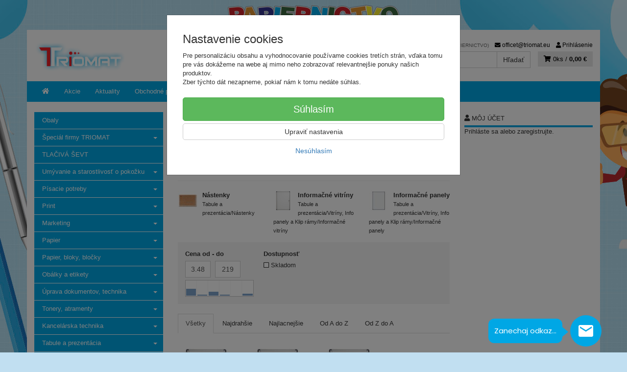

--- FILE ---
content_type: text/html; charset=utf-8
request_url: https://papiernictvotriomat.sk/bi-office/
body_size: 20741
content:
<!doctype html>
<html lang="sk">
	<head itemscope itemtype="http://schema.org/WebSite">
		<title>Bi-Office | TRIOMAT</title>
		<meta charset="utf-8" />

		<meta http-equiv="x-ua-compatible" content="ie=edge" />
		<meta name="viewport" content="width=device-width, initial-scale=1, shrink-to-fit=no" />
		<meta name="format-detection" content="telephone=no" />
		<meta name="description" content="" />
		<meta name="keywords" content="Bi-Office" />
		<meta name="robots" content="index,follow" />
		<meta name="author" content="TRIOMAT" itemprop="name" />
		<meta name="generator" content="Shoptec" />
		<meta itemprop="url" content="https://papiernictvotriomat.sk" />












		<link rel="canonical" href="https://papiernictvotriomat.sk/bi-office/" />
<link rel="next" href="/bi-office/?productList-vp-page=2" />
<link rel="first" href="/bi-office/" />
<link rel="last" href="/bi-office/?productList-vp-page=2" />


		<link rel="icon" href="/images/template/9d45e962364038a666523620005d64e5/favicon.ico?6bcb3cc0" />
		<link rel="stylesheet" href="//maxcdn.bootstrapcdn.com/bootstrap/3.3.7/css/bootstrap.min.css" integrity="sha384-BVYiiSIFeK1dGmJRAkycuHAHRg32OmUcww7on3RYdg4Va+PmSTsz/K68vbdEjh4u" crossorigin="anonymous" />
		<link rel="stylesheet" href="//use.fontawesome.com/releases/v5.0.13/css/all.css" integrity="sha384-DNOHZ68U8hZfKXOrtjWvjxusGo9WQnrNx2sqG0tfsghAvtVlRW3tvkXWZh58N9jp" crossorigin="anonymous" />
		<link rel="stylesheet" href="//cdnjs.cloudflare.com/ajax/libs/fancybox/3.2.5/jquery.fancybox.min.css" integrity="sha256-ygkqlh3CYSUri3LhQxzdcm0n1EQvH2Y+U5S2idbLtxs=" crossorigin="anonymous" />
		<link rel="stylesheet" href="//code.jquery.com/ui/1.12.1/themes/base/jquery-ui.min.css" />
		<link rel="stylesheet" href="https://cdnjs.cloudflare.com/ajax/libs/spinkit/2.0.0/spinkit.min.css" integrity="sha512-kRYkjiYH/VXxoiaDK2oGNMKIi8VQVfie1lkYGX3kmfzWNR2kfaF5ze0885W3/eE6lIiURBsZA91M/WNvCajHMw==" crossorigin="anonymous" referrerpolicy="no-referrer" />
		<link href="/assets/template/default/css/cookiebar.css" rel="stylesheet" type="text/css" />
			<link rel="stylesheet" href="/assets/template/default/data/9d45e962364038a666523620005d64e5/all.css?0b06a9eb" />
			<link rel="stylesheet" href="/assets/template/default/data/9d45e962364038a666523620005d64e5/custom.css?26461a14" />
		<script type="text/javascript">function add_chatinline(){var hccid=66376752;var nt=document.createElement("script");nt.async=true;nt.src="https://mylivechat.com/chatinline.aspx?hccid="+hccid;var ct=document.getElementsByTagName("script")[0];ct.parentNode.insertBefore(nt,ct);}
add_chatinline(); </script>

<div class="logo1">
										<a href="/">
												<img src="http://papiernictvotriomat.sk/files/upload/9d45e962364038a666523620005d64e5/20424.png" alt="Triomat">
										</a>
									</div>
	</head>
	<body data-price_level_id="1" class="customer-guest">
		<!--[if lte IE 9]>
		<div class="alert alert-danger mb-0">Používate <b>zastaralý</b> internetový prehliadač, z toho dôvodu Vám niektoré časti stránky nemusia fungovať správne. Prosíme <a href="http://browsehappy.com/" target="_blank" rel="nofollow">aktualizujte si svoj internetový prehliadač</a>.</div>
		<![endif]-->



        


<div class="container container-header">
    <div class="headers-mobile">
        <header>
            <div class="header-blocks">
                <div class="header-block header-block-lft">
                    <div class="logo logo-img">
                        <a href="/">
                                <img src="/images/template/9d45e962364038a666523620005d64e5/logo.png?v=1523871935" alt="TRIOMAT" />
                        </a>
                    </div>
                </div>
                <div class="header-block header-block-rgt">
                    <ul class="nav nav-pills pull-right">
                        <li>
                            <a href="tel:0435520077,00421902966789" rel="nofollow">
                                <i class="fas fa-phone"></i>
                            </a>
                        </li>
                        <li>
                            <a href="#searchMobile" data-toggle="collapse" rel="nofollow" style="display: none">
                                <i class="fas fa-search"></i>
                            </a>
                            <div class="mobile-content mobile-content-nobottom collapse in" id="searchMobile" itemscope itemtype="http://schema.org/WebSite">
                                <div class="mobile-content-item">
                                    <meta itemprop="url" content="https://papiernictvotriomat.sk" />
                                    <form action="/bi-office/" method="post" id="frm-search2Form" class="form-inline no-validate" autocomplete="off" role="search" itemprop="potentialAction" itemscope itemtype="http://schema.org/SearchAction">
                                        <meta itemprop="target" content="https://papiernictvotriomat.sk/vyhladavanie/?query={query}" />
                                        <input type="search" name="query" data-autocomplete="/vyhladavanie/json-all" id="frm-search2Form-query" required="required" data-nette-rules='[{"op":":filled","msg":"Toto pole je povinné."}]' class="form-control" placeholder="Napíšte hľadané slovo" itemprop="query-input" />
                                        <button class="btn btn-default" type="submit">🔎</button>
                                        <div class="clearfix"></div>
                                    <input type="hidden" name="_token_" value="ukfxzpa0ishYkJLxhx6Xq8PMkz5zNOGcPPJX0=" /><input type="hidden" name="_do" value="search2Form-submit" /><!--[if IE]><input type=IEbug disabled style="display:none"><![endif]-->
</form>

                                </div>
                            </div>
                        </li>
                        <li>
                            <a href="#customerWindow" role="button" data-toggle="modal" rel="nofollow"><i class="fas fa-user"></i></a>
                        </li>
                        <li id="snippet--shoppingCartCounterMobile">
                            <a class="cart" rel="nofollow" data-count="0" href="/nakupny-kosik/">
                                <i class="fas fa-shopping-cart"></i>
                            </a>
                        </li>
                        <li>
                            <a href="#menuMobile" data-toggle="collapse" rel="nofollow">
                                <i class="fas fa-bars"></i>
                            </a>
                            <div class="mobile-content collapse" id="menuMobile">
                                <div class="mobile-content-item">
                                    <a href="#menuMobileCategories" class="dropdown-toggle" type="button" rel="nofollow" data-toggle="collapse">
                                        Kategórie
                                        <span class="caret"></span>
                                    </a>
                                    <ul class="nav navbar-nav collapse" id="menuMobileCategories">
                                        <li data-category_id="1455" class="dropdown">
                                                                                        <a href="/obaly/">Obaly</a>
                                            
                                        </li>
                                        <li data-category_id="1127" class="dropdown">
                                            
                                            <a class="dropdown-toggle" data-toggle="dropdown" href="/special-firmy-triomat/">
                                                Špeciál firmy TRIOMAT
                                                <span class="caret"></span>
                                            </a>
                                            <ul class="dropdown-menu">
                                                <li><a href="/special-firmy-triomat/"><small>ukázať všetko</small></a></li>
                                                <li data-category_id="1131">
                                                    <a href="/attibassi-kava/">ATTIBASSI KÁVA</a>
                                                </li>
                                                <li data-category_id="1129">
                                                    <a href="/caj-tetley/">ČAJ TETLEY</a>
                                                </li>
                                                <li data-category_id="1135">
                                                    <a href="/carracci-kava/">CARRACCI KÁVA</a>
                                                </li>
                                                <li data-category_id="1136">
                                                    <a href="/horuca-cokolada-ciocolata/">HORÚCA ČOKOLÁDA CIOCOLATA</a>
                                                </li>
                                                <li data-category_id="1133">
                                                    <a href="/letne-produkty/">LETNÉ PRODUKTY</a>
                                                </li>
                                                <li data-category_id="1132">
                                                    <a href="/meseta-kava/">MESETA KÁVA</a>
                                                </li>
                                            </ul>

                                        </li>
                                        <li data-category_id="1158" class="dropdown">
                                                                                        <a href="/tlaciva-sevt/">TLAČIVÁ ŠEVT</a>
                                            
                                        </li>
                                        <li data-category_id="1141" class="dropdown">
                                            
                                            <a class="dropdown-toggle" data-toggle="dropdown" href="/starostlivost-a-umyvanie-o-pokozku/">
                                                Umývanie a starostlivosť  o pokožku
                                                <span class="caret"></span>
                                            </a>
                                            <ul class="dropdown-menu">
                                                <li><a href="/starostlivost-a-umyvanie-o-pokozku/"><small>ukázať všetko</small></a></li>
                                                <li data-category_id="1145">
                                                    <a href="/autoservis/">AUTOSERVIS</a>
                                                </li>
                                                <li data-category_id="1161">
                                                    <a href="/cistenie-podlah/">ČISTENIE PODLÁH</a>
                                                </li>
                                                <li data-category_id="1160">
                                                    <a href="/cistenie-tkanin/">ČISTENIE TKANÍN</a>
                                                </li>
                                                <li data-category_id="1159">
                                                    <a href="/cistiace-pripravky-pre-kuchyne-restauracie-a-umyvaciek-riadu/">Čistiace prípravky pre kuchyne,reštaurácie a umývačiek riadu</a>
                                                </li>
                                                <li data-category_id="1149">
                                                    <a href="/davkovace/">DÁVKOVAČE</a>
                                                </li>
                                                <li data-category_id="1151">
                                                    <a href="/dezinfekcia/">DEZINFEKCIA</a>
                                                </li>
                                                <li data-category_id="1152">
                                                    <a href="/ochrana-pokozky/">OCHRANA POKOŽKY</a>
                                                </li>
                                                <li data-category_id="1144">
                                                    <a href="/potravinarstvo-horeca/">POTRAVINÁRSTVO,HORECA</a>
                                                </li>
                                                <li data-category_id="1148">
                                                    <a href="/priemysel/">PRIEMYSEL</a>
                                                </li>
                                                <li data-category_id="1150">
                                                    <a href="/regeneracia/">REGENERÁCIA</a>
                                                </li>
                                                <li data-category_id="1146">
                                                    <a href="/sanitarne-priestory/">SANITÁRNE PRIESTORY</a>
                                                </li>
                                                <li data-category_id="1142">
                                                    <a href="/umyvanie-silno-znecistenych-ruk/">UMÝVANIE SILNO ZNEČISTENÝCH RÚK</a>
                                                </li>
                                                <li data-category_id="1147">
                                                    <a href="/umyvanie-tela-a-ruk/">UMÝVANIE TELA A RÚK</a>
                                                </li>
                                            </ul>

                                        </li>
                                        <li data-category_id="1684" class="dropdown">
                                            
                                            <a class="dropdown-toggle" data-toggle="dropdown" href="/pisacie-potreby/">
                                                Písacie potreby
                                                <span class="caret"></span>
                                            </a>
                                            <ul class="dropdown-menu">
                                                <li><a href="/pisacie-potreby/"><small>ukázať všetko</small></a></li>
                                                <li data-category_id="1685">
                                                    <a href="/pisacie-potreby-pera/">Perá</a>
                                                </li>
                                                <li data-category_id="1687">
                                                    <a href="/pisacie-potreby-ceruzky/">Ceruzky</a>
                                                </li>
                                                <li data-category_id="1689">
                                                    <a href="/pisacie-potreby-zvyraznovace/">Zvýrazňovače</a>
                                                </li>
                                                <li data-category_id="1690">
                                                    <a href="/pisacie-potreby-linery/">Linery</a>
                                                </li>
                                                <li data-category_id="2503">
                                                    <a href="/pisacie-potreby/pera/">Perá</a>
                                                </li>
                                                <li data-category_id="2007">
                                                    <a href="/pisacie-potreby/popisovace-a-fixky/">Popisovače a Fixky</a>
                                                </li>
                                                <li data-category_id="2211">
                                                    <a href="/pisacie-potreby/korekcne-prostriedky/">Korekčné prostriedky</a>
                                                </li>
                                                <li data-category_id="2213">
                                                    <a href="/pisacie-potreby/gumy-na-gumovanie/">Gumy na gumovanie</a>
                                                </li>
                                                <li data-category_id="2210">
                                                    <a href="/pisacie-potreby/struhadla-na-ceruzky/">Strúhadlá na ceruzky</a>
                                                </li>
                                            </ul>

                                        </li>
                                        <li data-category_id="1435" class="dropdown">
                                            
                                            <a class="dropdown-toggle" data-toggle="dropdown" href="/print/">
                                                Print
                                                <span class="caret"></span>
                                            </a>
                                            <ul class="dropdown-menu">
                                                <li><a href="/print/"><small>ukázať všetko</small></a></li>
                                                <li data-category_id="1800">
                                                    <a href="/print/reklamne-predmety-s-potlacou/">Reklamné predmety s potlačou</a>
                                                </li>
                                                <li data-category_id="1437">
                                                    <a href="/print/oopp-custom/">OOPP custom</a>
                                                </li>
                                            </ul>

                                        </li>
                                        <li data-category_id="574" class="dropdown">
                                            
                                            <a class="dropdown-toggle" data-toggle="dropdown" href="/marketing/">
                                                Marketing
                                                <span class="caret"></span>
                                            </a>
                                            <ul class="dropdown-menu">
                                                <li><a href="/marketing/"><small>ukázať všetko</small></a></li>
                                                <li data-category_id="1796">
                                                    <a href="/marketing/ine-pre-marketing/">Iné pre Marketing</a>
                                                </li>
                                            </ul>

                                        </li>
                                        <li data-category_id="1483" class="dropdown">
                                            
                                            <a class="dropdown-toggle" data-toggle="dropdown" href="/papier/">
                                                Papier
                                                <span class="caret"></span>
                                            </a>
                                            <ul class="dropdown-menu">
                                                <li><a href="/papier/"><small>ukázať všetko</small></a></li>
                                                <li data-category_id="1493">
                                                    <a href="/papier/kancelarsky-papier/">Kancelársky papier</a>
                                                </li>
                                                <li data-category_id="1683">
                                                    <a href="/papier-farebny-papier/">Farebný papier</a>
                                                </li>
                                                <li data-category_id="2382">
                                                    <a href="/papier/fotopapiere/">Fotopapiere</a>
                                                </li>
                                                <li data-category_id="2484">
                                                    <a href="/papier/pasky-do-pokladne/">Pásky do pokladne</a>
                                                </li>
                                                <li data-category_id="1487">
                                                    <a href="/papier/specialny-papier/">Špeciálny papier</a>
                                                </li>
                                                <li data-category_id="1484">
                                                    <a href="/papier/tlaciva/">Tlačivá</a>
                                                </li>
                                                <li data-category_id="2053">
                                                    <a href="/papier/poznamkove-blocky/">Poznámkové bločky</a>
                                                </li>
                                                <li data-category_id="1492">
                                                    <a href="/papier/obalky/">Obálky</a>
                                                </li>
                                                <li data-category_id="2055">
                                                    <a href="/papier/poznamkove-bloky/">Poznámkové bloky</a>
                                                </li>
                                                <li data-category_id="1486">
                                                    <a href="/papier/samolepiace-etikety/">Samolepiace etikety</a>
                                                </li>
                                                <li data-category_id="2054">
                                                    <a href="/papier/samolepiace-zalozky/">Samolepiace záložky</a>
                                                </li>
                                                <li data-category_id="2438">
                                                    <a href="/papier/kalendare-a-diare-2026/">Kalendáre a diáre 2026</a>
                                                </li>
                                            </ul>

                                        </li>
                                        <li data-category_id="564" class="dropdown">
                                            
                                            <a class="dropdown-toggle" data-toggle="dropdown" href="/papier-bloky-blocky/">
                                                Papier, bloky, bločky
                                                <span class="caret"></span>
                                            </a>
                                            <ul class="dropdown-menu">
                                                <li><a href="/papier-bloky-blocky/"><small>ukázať všetko</small></a></li>
                                                <li data-category_id="811">
                                                    <a href="/papier-bloky-blocky/tlaciva/">Tlačivá</a>
                                                </li>
                                                <li data-category_id="665">
                                                    <a href="/papier-bloky-blocky/samolepiace-zalozky/">Samolepiace záložky</a>
                                                </li>
                                                <li data-category_id="666">
                                                    <a href="/papier-bloky-blocky/samolepiace-blocky-zlte/">Samolepiace bločky žlté</a>
                                                </li>
                                                <li data-category_id="611">
                                                    <a href="/papier-bloky-blocky/poznamkove-bloky/">Poznámkové bloky</a>
                                                </li>
                                            </ul>

                                        </li>
                                        <li data-category_id="562" class="dropdown">
                                            
                                            <a class="dropdown-toggle" data-toggle="dropdown" href="/obalky-a-etikety/">
                                                Obálky a etikety
                                                <span class="caret"></span>
                                            </a>
                                            <ul class="dropdown-menu">
                                                <li><a href="/obalky-a-etikety/"><small>ukázať všetko</small></a></li>
                                                <li data-category_id="701">
                                                    <a href="/obalky-a-etikety/obalky/">Obálky</a>
                                                </li>
                                            </ul>

                                        </li>
                                        <li data-category_id="565" class="dropdown">
                                            
                                            <a class="dropdown-toggle" data-toggle="dropdown" href="/uprava-dokumentov-technika/">
                                                Úprava dokumentov, technika
                                                <span class="caret"></span>
                                            </a>
                                            <ul class="dropdown-menu">
                                                <li><a href="/uprava-dokumentov-technika/"><small>ukázať všetko</small></a></li>
                                                <li data-category_id="627">
                                                    <a href="/uprava-dokumentov-technika/kalkulacky/">Kalkulačky</a>
                                                </li>
                                            </ul>

                                        </li>
                                        <li data-category_id="571" class="dropdown">
                                            
                                            <a class="dropdown-toggle" data-toggle="dropdown" href="/tonery-atramenty/">
                                                Tonery, atramenty
                                                <span class="caret"></span>
                                            </a>
                                            <ul class="dropdown-menu">
                                                <li><a href="/tonery-atramenty/"><small>ukázať všetko</small></a></li>
                                                <li data-category_id="1547">
                                                    <a href="/tonery-atramenty/ostatne-tlacove-kazety/">Ostatné tlačové kazety</a>
                                                </li>
                                                <li data-category_id="1801">
                                                    <a href="/tonery-atramenty/pasky-do-kalkulaciek/">Pásky do kalkulačiek</a>
                                                </li>
                                                <li data-category_id="1339">
                                                    <a href="/tonery-atramenty/tonery-a-atramenty-brother/">Tonery a atramenty Brother</a>
                                                </li>
                                                <li data-category_id="1548">
                                                    <a href="/tonery-atramenty/ine-tlacove-kazety/">Iné tlačové kazety</a>
                                                </li>
                                                <li data-category_id="1802">
                                                    <a href="/tonery-atramenty/pasky-do-ihlickovych-tlaciarni/">Pásky do ihličkových tlačiarní</a>
                                                </li>
                                                <li data-category_id="1550">
                                                    <a href="/tonery-atramenty/pasky-do-pisacich-strojov/">Pásky do písacích strojov</a>
                                                </li>
                                                <li data-category_id="1551">
                                                    <a href="/tonery-atramenty/alternativy-pre-minolta/">Alternatívy pre Minolta</a>
                                                </li>
                                                <li data-category_id="1803">
                                                    <a href="/tonery-atramenty/alternativy-pre-xerox/">Alternatívy pre Xerox</a>
                                                </li>
                                                <li data-category_id="1552">
                                                    <a href="/tonery-atramenty/alternativy-pre-oki/">Alternatívy pre OKI</a>
                                                </li>
                                                <li data-category_id="1804">
                                                    <a href="/tonery-atramenty/tonery-a-atramenty-dell/">Tonery a atramenty Dell</a>
                                                </li>
                                                <li data-category_id="1553">
                                                    <a href="/tonery-atramenty/alternativy-pre-brother/">Alternatívy pre Brother</a>
                                                </li>
                                                <li data-category_id="730">
                                                    <a href="/tonery-atramenty/tonery-a-atramenty-hp/">Tonery a atramenty HP</a>
                                                </li>
                                                <li data-category_id="814">
                                                    <a href="/tonery-atramenty/alternativy-pre-hp/">Alternatívy pre HP</a>
                                                </li>
                                                <li data-category_id="616">
                                                    <a href="/tonery-atramenty/tonery-a-atramenty-canon/">Tonery a atramenty Canon</a>
                                                </li>
                                                <li data-category_id="813">
                                                    <a href="/tonery-atramenty/alternativy-pre-canon/">Alternatívy pre Canon</a>
                                                </li>
                                                <li data-category_id="704">
                                                    <a href="/tonery-atramenty/tonery-a-atramenty-epson/">Tonery a atramenty Epson</a>
                                                </li>
                                                <li data-category_id="816">
                                                    <a href="/tonery-atramenty/alternativy-pre-epson/">Alternatívy pre Epson</a>
                                                </li>
                                                <li data-category_id="761">
                                                    <a href="/tonery-atramenty/tonery-a-atramenty-lexmark/">Tonery a atramenty Lexmark</a>
                                                </li>
                                                <li data-category_id="809">
                                                    <a href="/tonery-atramenty/tonery-a-atramenty-sharp/">Tonery a atramenty Sharp</a>
                                                </li>
                                                <li data-category_id="817">
                                                    <a href="/tonery-atramenty/tonery-a-atramenty-xerox/">Tonery a atramenty Xerox</a>
                                                </li>
                                                <li data-category_id="792">
                                                    <a href="/tonery-atramenty/tonery-a-atramenty-panasonic/">Tonery a atramenty Panasonic</a>
                                                </li>
                                                <li data-category_id="810">
                                                    <a href="/tonery-atramenty/tonery-a-atramenty-samsung/">Tonery a atramenty Samsung</a>
                                                </li>
                                                <li data-category_id="815">
                                                    <a href="/tonery-atramenty/alternativy-pre-samsung/">Alternatívy pre Samsung</a>
                                                </li>
                                                <li data-category_id="760">
                                                    <a href="/tonery-atramenty/tonery-a-atramenty-kyocera/">Tonery a atramenty Kyocera</a>
                                                </li>
                                                <li data-category_id="808">
                                                    <a href="/tonery-atramenty/tonery-a-atramenty-ricoh/">Tonery a atramenty Ricoh</a>
                                                </li>
                                                <li data-category_id="812">
                                                    <a href="/tonery-atramenty/tonery-a-atramenty-toshiba/">Tonery a atramenty Toshiba</a>
                                                </li>
                                                <li data-category_id="784">
                                                    <a href="/tonery-atramenty/tonery-a-atramenty-oki/">Tonery a atramenty OKI</a>
                                                </li>
                                                <li data-category_id="772">
                                                    <a href="/tonery-atramenty/tonery-a-atramenty-minolta/">Tonery a atramenty Minolta</a>
                                                </li>
                                            </ul>

                                        </li>
                                        <li data-category_id="2252" class="dropdown">
                                            
                                            <a class="dropdown-toggle" data-toggle="dropdown" href="/kancelarska-technika/">
                                                Kancelárska technika
                                                <span class="caret"></span>
                                            </a>
                                            <ul class="dropdown-menu">
                                                <li><a href="/kancelarska-technika/"><small>ukázať všetko</small></a></li>
                                                <li data-category_id="2507">
                                                    <a href="/kancelarska-technika/dalsia-kancelarska-technika/">Ďalšia kancelárska technika</a>
                                                </li>
                                                <li data-category_id="2271">
                                                    <a href="/kancelarska-technika/kanalova-vazba/">Kanálová väzba</a>
                                                </li>
                                                <li data-category_id="2276">
                                                    <a href="/kancelarska-technika/laminovacie-folie-specialne/">Laminovacie fólie špeciálne</a>
                                                </li>
                                                <li data-category_id="2277">
                                                    <a href="/kancelarska-technika/laminovacie-folie-matne/">Laminovacie fólie matné</a>
                                                </li>
                                                <li data-category_id="2424">
                                                    <a href="/kancelarska-technika/hrebenova-vazba/">Hrebeňová väzba</a>
                                                </li>
                                                <li data-category_id="2423">
                                                    <a href="/kancelarska-technika/drotena-vazba/">Drôtená väzba</a>
                                                </li>
                                                <li data-category_id="2275">
                                                    <a href="/kancelarska-technika/obalky-na-kruzkovu-vazbu/">Obálky na krúžkovú väzbu</a>
                                                </li>
                                                <li data-category_id="2273">
                                                    <a href="/kancelarska-technika/tepelna-vazba/">Tepelná väzba</a>
                                                </li>
                                                <li data-category_id="2268">
                                                    <a href="/kancelarska-technika/laminovacie-stroje/">Laminovacie stroje</a>
                                                </li>
                                                <li data-category_id="2270">
                                                    <a href="/kancelarska-technika/laminovacie-folie-leskle/">Laminovacie fólie lesklé</a>
                                                </li>
                                                <li data-category_id="2264">
                                                    <a href="/kancelarska-technika/laminovacie-folie-ostatne-a-doplnky/">Laminovacie fólie ostatné a doplnky</a>
                                                </li>
                                                <li data-category_id="2258">
                                                    <a href="/kancelarska-technika/skartovacky/">Skartovačky</a>
                                                </li>
                                                <li data-category_id="2259">
                                                    <a href="/kancelarska-technika/rezacky/">Rezačky</a>
                                                </li>
                                                <li data-category_id="2253">
                                                    <a href="/kancelarska-technika/etiketovacie-klieste-a-cenovky/">Etiketovacie kliešte a cenovky</a>
                                                </li>
                                                <li data-category_id="2256">
                                                    <a href="/kancelarska-technika/stitkovace/">Štítkovače</a>
                                                </li>
                                                <li data-category_id="2265">
                                                    <a href="/kancelarska-technika/etiketovaci-system-dymo/">Etiketovací systém Dymo</a>
                                                </li>
                                                <li data-category_id="2255">
                                                    <a href="/kancelarska-technika/etiketovaci-system-brother/">Etiketovací systém Brother</a>
                                                </li>
                                                <li data-category_id="2257">
                                                    <a href="/kancelarska-technika/kalkulacky/">Kalkulačky</a>
                                                </li>
                                                <li data-category_id="2266">
                                                    <a href="/kancelarska-technika/baterie/">Batérie</a>
                                                </li>
                                                <li data-category_id="2278">
                                                    <a href="/kancelarska-technika/elektronicke-vahy/">Elektronické váhy</a>
                                                </li>
                                                <li data-category_id="2402">
                                                    <a href="/kancelarska-technika/externe-datove-uloziska/">Externé dátové úložiská</a>
                                                </li>
                                                <li data-category_id="2401">
                                                    <a href="/kancelarska-technika/opticke-disky/">Optické disky</a>
                                                </li>
                                                <li data-category_id="2263">
                                                    <a href="/kancelarska-technika/podlozky-a-opierky-zapastia/">Podložky a opierky zápästia</a>
                                                </li>
                                                <li data-category_id="2267">
                                                    <a href="/kancelarska-technika/pocitacove-stojany/">Počítačové stojany</a>
                                                </li>
                                                <li data-category_id="2269">
                                                    <a href="/kancelarska-technika/mysi-klavesnice-a-ine/">Myši, klávesnice a iné</a>
                                                </li>
                                                <li data-category_id="2415">
                                                    <a href="/kancelarska-technika/prislusenstvo-k-notebookom/">Príslušenstvo k notebookom</a>
                                                </li>
                                                <li data-category_id="2260">
                                                    <a href="/kancelarska-technika/usb-nabijacky-kable/">USB nabíjačky, káble</a>
                                                </li>
                                                <li data-category_id="2522">
                                                    <a href="/kancelarska-technika/elektro/">Elektro</a>
                                                </li>
                                                <li data-category_id="2254">
                                                    <a href="/kancelarska-technika/cistenie-pocitacov/">Čistenie počítačov</a>
                                                </li>
                                            </ul>

                                        </li>
                                        <li data-category_id="566" class="dropdown">
                                            
                                            <a class="dropdown-toggle" data-toggle="dropdown" href="/tabule-a-prezentacia/">
                                                Tabule a prezentácia
                                                <span class="caret"></span>
                                            </a>
                                            <ul class="dropdown-menu">
                                                <li><a href="/tabule-a-prezentacia/"><small>ukázať všetko</small></a></li>
                                                <li data-category_id="1175">
                                                    <a href="/tabule-a-prezentacia/doplnky-k-sklenenym-tabuliam/">Doplnky k skleneným tabuliam</a>
                                                </li>
                                                <li data-category_id="1180">
                                                    <a href="/tabule-a-prezentacia/podlahove-prezentacne-systemy/">Podlahové prezentačné systémy</a>
                                                </li>
                                                <li data-category_id="1824">
                                                    <a href="/tabule-a-prezentacia/tabule-kombinovane/">Tabule kombinované</a>
                                                </li>
                                                <li data-category_id="1192">
                                                    <a href="/tabule-a-prezentacia/zavesny-kolajnicovy-system/">Závesný koľajnicový systém</a>
                                                </li>
                                                <li data-category_id="642">
                                                    <a href="/tabule-a-prezentacia/flipcharty/">Flipcharty</a>
                                                </li>
                                                <li data-category_id="1996">
                                                    <a href="/tabule-a-prezentacia/nastenky/">Nástenky</a>
                                                </li>
                                                <li data-category_id="1997">
                                                    <a href="/tabule-a-prezentacia/biele-tabule/">Biele tabule</a>
                                                </li>
                                                <li data-category_id="1999">
                                                    <a href="/tabule-a-prezentacia/sklenene-tabule/">Sklenené tabule</a>
                                                </li>
                                                <li data-category_id="1202">
                                                    <a href="/tabule-a-prezentacia/planovacie-a-informacne-tabule/">Plánovacie a informačné tabule</a>
                                                </li>
                                                <li data-category_id="2000">
                                                    <a href="/tabule-a-prezentacia/moderacne-tabule/">Moderačné tabule</a>
                                                </li>
                                                <li data-category_id="2006">
                                                    <a href="/tabule-a-prezentacia/vitriny-info-panely-a-klip-ramy/">Vitríny, Info panely a Klip rámy</a>
                                                </li>
                                                <li data-category_id="685">
                                                    <a href="/tabule-a-prezentacia/samolepiace-a-magneticke-ramceky/">Samolepiace a magnetické rámčeky</a>
                                                </li>
                                                <li data-category_id="687">
                                                    <a href="/tabule-a-prezentacia/katalogove-panely-otocne/">Katalógové panely otočné</a>
                                                </li>
                                                <li data-category_id="635">
                                                    <a href="/tabule-a-prezentacia/katalogove-stojany/">Katalógové stojany</a>
                                                </li>
                                                <li data-category_id="692">
                                                    <a href="/tabule-a-prezentacia/prezentacne-stojany-stolove/">Prezentačné stojany stolové</a>
                                                </li>
                                                <li data-category_id="673">
                                                    <a href="/tabule-a-prezentacia/identifikacne-visacky/">Identifikačné visačky</a>
                                                </li>
                                                <li data-category_id="684">
                                                    <a href="/tabule-a-prezentacia/informacne-tabulky-na-dvere/">Informačné tabuľky na dvere</a>
                                                </li>
                                                <li data-category_id="723">
                                                    <a href="/tabule-a-prezentacia/mapy-nastenne-zavesny-system/">Mapy nástenné, závesný systém</a>
                                                </li>
                                                <li data-category_id="2176">
                                                    <a href="/tabule-a-prezentacia/skladove-znacenie/">Skladové značenie</a>
                                                </li>
                                                <li data-category_id="707">
                                                    <a href="/tabule-a-prezentacia/ukazovadla-a-folie-na-projekciu/">Ukazovadlá a fólie na projekciu</a>
                                                </li>
                                                <li data-category_id="770">
                                                    <a href="/tabule-a-prezentacia/projekcne-platna/">Projekčné plátna</a>
                                                </li>
                                            </ul>

                                        </li>
                                        <li data-category_id="561" class="dropdown">
                                            
                                            <a class="dropdown-toggle" data-toggle="dropdown" href="/pisanie-a-popisovanie/">
                                                Písanie a popisovanie
                                                <span class="caret"></span>
                                            </a>
                                            <ul class="dropdown-menu">
                                                <li><a href="/pisanie-a-popisovanie/"><small>ukázať všetko</small></a></li>
                                                <li data-category_id="607">
                                                    <a href="/pisanie-a-popisovanie/rollery-gelove/">Rollery gélové</a>
                                                </li>
                                                <li data-category_id="623">
                                                    <a href="/pisanie-a-popisovanie/rollery/">Rollery</a>
                                                </li>
                                                <li data-category_id="579">
                                                    <a href="/pisanie-a-popisovanie/gulockove-pera/">Guľôčkové perá</a>
                                                </li>
                                            </ul>

                                        </li>
                                        <li data-category_id="1734" class="dropdown">
                                            
                                            <a class="dropdown-toggle" data-toggle="dropdown" href="/kancelarske-potreby/">
                                                Kancelárske potreby
                                                <span class="caret"></span>
                                            </a>
                                            <ul class="dropdown-menu">
                                                <li><a href="/kancelarske-potreby/"><small>ukázať všetko</small></a></li>
                                                <li data-category_id="1742">
                                                    <a href="/kancelarske-potreby/lepidla/">Lepidlá</a>
                                                </li>
                                                <li data-category_id="1738">
                                                    <a href="/kancelarske-potreby/lepiace-pasky/">Lepiace pásky</a>
                                                </li>
                                                <li data-category_id="1735">
                                                    <a href="/kancelarske-potreby/baliace-potreby/">Baliace potreby</a>
                                                </li>
                                                <li data-category_id="1743">
                                                    <a href="/kancelarske-potreby/zosivacky/">Zošívačky</a>
                                                </li>
                                                <li data-category_id="1744">
                                                    <a href="/kancelarske-potreby/dierovacky-na-papier/">Dierovačky na papier</a>
                                                </li>
                                                <li data-category_id="1740">
                                                    <a href="/kancelarske-potreby/doplnky-na-kancelarsky-stol/">Doplnky na kancelársky stôl</a>
                                                </li>
                                                <li data-category_id="1736">
                                                    <a href="/kancelarske-potreby/drobne-kancelarske-potreby/">Drobné kancelárske potreby</a>
                                                </li>
                                                <li data-category_id="1739">
                                                    <a href="/kancelarske-potreby/peciatky/">Pečiatky</a>
                                                </li>
                                                <li data-category_id="1820">
                                                    <a href="/kancelarske-potreby/sady-kancelarskych-potrieb/">Sady kancelárskych potrieb</a>
                                                </li>
                                                <li data-category_id="2416">
                                                    <a href="/kancelarske-potreby/konferencne-mapy/">Konferenčné mapy</a>
                                                </li>
                                            </ul>

                                        </li>
                                        <li data-category_id="1585" class="dropdown">
                                            
                                            <a class="dropdown-toggle" data-toggle="dropdown" href="/nabytok/">
                                                Nábytok
                                                <span class="caret"></span>
                                            </a>
                                            <ul class="dropdown-menu">
                                                <li><a href="/nabytok/"><small>ukázať všetko</small></a></li>
                                                <li data-category_id="2235">
                                                    <a href="/nabytok/kancelarsky-nabytok-interier-ricany/">Kancelársky nábytok Interiér Říčany</a>
                                                </li>
                                                <li data-category_id="1662">
                                                    <a href="/nabytok/skolsky-nabytok/">Školský nábytok</a>
                                                </li>
                                                <li data-category_id="1680">
                                                    <a href="/nabytok/zdravotnicky-nabytok/">Zdravotnícky nábytok</a>
                                                </li>
                                                <li data-category_id="1587">
                                                    <a href="/nabytok/stolicky-a-kresla/">Stoličky a kreslá</a>
                                                </li>
                                                <li data-category_id="1599">
                                                    <a href="/nabytok/kancelarsky-nabytok-hobis/">Kancelársky nábytok Hobis</a>
                                                </li>
                                                <li data-category_id="1812">
                                                    <a href="/nabytok/kancelarsky-nabytok-basic/">Kancelársky nábytok BASIC</a>
                                                </li>
                                                <li data-category_id="1596">
                                                    <a href="/nabytok/kancelarsky-nabytok-lenza-wels/">Kancelársky nábytok Lenza Wels</a>
                                                </li>
                                                <li data-category_id="1586">
                                                    <a href="/nabytok/kovovy-nabytok/">Kovový nábytok</a>
                                                </li>
                                                <li data-category_id="1600">
                                                    <a href="/nabytok/elektricke-panely-ku-stolom/">Elektrické panely ku stolom</a>
                                                </li>
                                                <li data-category_id="2226">
                                                    <a href="/nabytok/caluneny-nabytok/">Čalúnený nábytok</a>
                                                </li>
                                                <li data-category_id="2227">
                                                    <a href="/nabytok/konferencne-stoliky/">Konferenčné stolíky</a>
                                                </li>
                                                <li data-category_id="2155">
                                                    <a href="/nabytok/akustika/">Akustika</a>
                                                </li>
                                                <li data-category_id="1591">
                                                    <a href="/nabytok/opierky-chrbta-a-noh/">Opierky chrbta a nôh</a>
                                                </li>
                                                <li data-category_id="1590">
                                                    <a href="/nabytok/podlozky-pod-stolicky-a-rohoze/">Podložky pod stoličky a rohože</a>
                                                </li>
                                                <li data-category_id="1974">
                                                    <a href="/nabytok/lampy-ziarovky-a-ventilatory/">Lampy, žiarovky a ventilátory</a>
                                                </li>
                                                <li data-category_id="1588">
                                                    <a href="/nabytok/vesiaky-ramienka-a-hodiny/">Vešiaky, ramienka a hodiny</a>
                                                </li>
                                                <li data-category_id="1593">
                                                    <a href="/nabytok/kuchyne-a-jedalne/">Kuchyne a jedálne</a>
                                                </li>
                                                <li data-category_id="1973">
                                                    <a href="/nabytok/machove-obrazy/">Machové obrazy</a>
                                                </li>
                                            </ul>

                                        </li>
                                        <li data-category_id="568" class="dropdown">
                                            
                                            <a class="dropdown-toggle" data-toggle="dropdown" href="/archivacia-a-organizacia/">
                                                Archivácia a organizácia
                                                <span class="caret"></span>
                                            </a>
                                            <ul class="dropdown-menu">
                                                <li><a href="/archivacia-a-organizacia/"><small>ukázať všetko</small></a></li>
                                                <li data-category_id="1111">
                                                    <a href="/archivacia-a-organizacia/spisove-boxy-a-aktovky/">Spisové boxy a aktovky</a>
                                                </li>
                                                <li data-category_id="1862">
                                                    <a href="/archivacia-a-organizacia/skrinky-a-menovky-na-kluce/">Skrinky a menovky na kľúče</a>
                                                </li>
                                                <li data-category_id="658">
                                                    <a href="/archivacia-a-organizacia/pakove-zakladace/">Pákové zakladače</a>
                                                </li>
                                                <li data-category_id="1829">
                                                    <a href="/archivacia-a-organizacia/zakladace/">Zakladače</a>
                                                </li>
                                                <li data-category_id="1830">
                                                    <a href="/archivacia-a-organizacia/archivacne-systemy/">Archivačné systémy</a>
                                                </li>
                                                <li data-category_id="656">
                                                    <a href="/archivacia-a-organizacia/kruzkove-zakladace/">Krúžkové zakladače</a>
                                                </li>
                                                <li data-category_id="668">
                                                    <a href="/archivacia-a-organizacia/rozradovace/">Rozraďovače</a>
                                                </li>
                                                <li data-category_id="1828">
                                                    <a href="/archivacia-a-organizacia/obaly-na-dokumenty/">Obaly na dokumenty</a>
                                                </li>
                                                <li data-category_id="649">
                                                    <a href="/archivacia-a-organizacia/euroobaly/">Euroobaly</a>
                                                </li>
                                                <li data-category_id="652">
                                                    <a href="/archivacia-a-organizacia/obaly-a-boxy-s-gumickou/">Obaly a boxy s gumičkou</a>
                                                </li>
                                                <li data-category_id="653">
                                                    <a href="/archivacia-a-organizacia/podpisove-a-triediace-knihy-a-aktovky/">Podpisové a triediace knihy a aktovky</a>
                                                </li>
                                                <li data-category_id="598">
                                                    <a href="/archivacia-a-organizacia/samolepiace-vrecka/">Samolepiace vrecká</a>
                                                </li>
                                                <li data-category_id="637">
                                                    <a href="/archivacia-a-organizacia/zavesne-obaly-a-zasobniky/">Závesné obaly a zásobníky</a>
                                                </li>
                                                <li data-category_id="676">
                                                    <a href="/archivacia-a-organizacia/pokladnicky-a-kartoteky/">Pokladničky a kartotéky</a>
                                                </li>
                                            </ul>

                                        </li>
                                        <li data-category_id="572" class="dropdown">
                                            
                                            <a class="dropdown-toggle" data-toggle="dropdown" href="/hygiena-a-drogeria/">
                                                Hygiena a drogéria
                                                <span class="caret"></span>
                                            </a>
                                            <ul class="dropdown-menu">
                                                <li><a href="/hygiena-a-drogeria/"><small>ukázať všetko</small></a></li>
                                                <li data-category_id="757">
                                                    <a href="/hygiena-a-drogeria/ine-hygienicke-potreby/">Iné hygienické potreby</a>
                                                </li>
                                                <li data-category_id="1880">
                                                    <a href="/hygiena-a-drogeria/toaletny-papier/">Toaletný papier</a>
                                                </li>
                                                <li data-category_id="2131">
                                                    <a href="/hygiena-a-drogeria/papierove-utierky/">Papierové utierky</a>
                                                </li>
                                                <li data-category_id="2197">
                                                    <a href="/hygiena-a-drogeria/starostlivost-o-ruky/">Starostlivosť o ruky</a>
                                                </li>
                                                <li data-category_id="2492">
                                                    <a href="/hygiena-a-drogeria/osobna-hygiena/">Osobná hygiena</a>
                                                </li>
                                                <li data-category_id="1950">
                                                    <a href="/hygiena-a-drogeria/cistiace-prostriedky/">Čistiace prostriedky</a>
                                                </li>
                                                <li data-category_id="2132">
                                                    <a href="/hygiena-a-drogeria/pripravky-do-umyvacky-riadu/">Prípravky do umývačky riadu</a>
                                                </li>
                                                <li data-category_id="2133">
                                                    <a href="/hygiena-a-drogeria/pracie-prostriedky/">Pracie prostriedky</a>
                                                </li>
                                                <li data-category_id="2167">
                                                    <a href="/hygiena-a-drogeria/upratovacie-pomocky/">Upratovacie pomôcky</a>
                                                </li>
                                                <li data-category_id="1874">
                                                    <a href="/hygiena-a-drogeria/odpadkove-kose-a-vrecia-na-odpad/">Odpadkové koše a vrecia na odpad</a>
                                                </li>
                                                <li data-category_id="2033">
                                                    <a href="/hygiena-a-drogeria/osviezovace-vzduchu/">Osviežovače vzduchu</a>
                                                </li>
                                                <li data-category_id="1876">
                                                    <a href="/hygiena-a-drogeria/cistiaca-technika/">Čistiaca technika</a>
                                                </li>
                                                <li data-category_id="2032">
                                                    <a href="/hygiena-a-drogeria/odvlhcovace-vzduchu/">Odvlhčovače vzduchu</a>
                                                </li>
                                                <li data-category_id="2099">
                                                    <a href="/hygiena-a-drogeria/doplnky-kupelni-a-wc/">Doplnky kúpeľní a WC</a>
                                                </li>
                                                <li data-category_id="734">
                                                    <a href="/hygiena-a-drogeria/wc-hygiena-zavesne-bloky/">WC hygiena, závesné bloky</a>
                                                </li>
                                                <li data-category_id="739">
                                                    <a href="/hygiena-a-drogeria/prostriedky-do-umyvaciek-riadu/">Prostriedky do umývačiek riadu</a>
                                                </li>
                                            </ul>

                                        </li>
                                        <li data-category_id="576" class="dropdown">
                                            
                                            <a class="dropdown-toggle" data-toggle="dropdown" href="/obcerstvenie/">
                                                Občerstvenie
                                                <span class="caret"></span>
                                            </a>
                                            <ul class="dropdown-menu">
                                                <li><a href="/obcerstvenie/"><small>ukázať všetko</small></a></li>
                                                <li data-category_id="1126">
                                                    <a href="/obcerstvenie/ine-obcerstvenie/">Iné občerstvenie</a>
                                                </li>
                                                <li data-category_id="793">
                                                    <a href="/obcerstvenie/pramenite-vody/">Pramenité vody</a>
                                                </li>
                                                <li data-category_id="794">
                                                    <a href="/obcerstvenie/mineralne-vody/">Minerálne vody</a>
                                                </li>
                                                <li data-category_id="2158">
                                                    <a href="/obcerstvenie/ochutene-napoje/">Ochutené nápoje</a>
                                                </li>
                                                <li data-category_id="797">
                                                    <a href="/obcerstvenie/dzusy/">Džúsy</a>
                                                </li>
                                                <li data-category_id="803">
                                                    <a href="/obcerstvenie/sirupy/">Sirupy</a>
                                                </li>
                                                <li data-category_id="801">
                                                    <a href="/obcerstvenie/kavy/">Kávy</a>
                                                </li>
                                                <li data-category_id="2112">
                                                    <a href="/obcerstvenie/mlieko/">Mlieko</a>
                                                </li>
                                                <li data-category_id="804">
                                                    <a href="/obcerstvenie/sladidla/">Sladidlá</a>
                                                </li>
                                                <li data-category_id="2110">
                                                    <a href="/obcerstvenie/mlieko-do-kavy/">Mlieko do kávy</a>
                                                </li>
                                                <li data-category_id="802">
                                                    <a href="/obcerstvenie/caje/">Čaje</a>
                                                </li>
                                                <li data-category_id="2111">
                                                    <a href="/obcerstvenie/smotana-do-kavy/">Smotana do kávy</a>
                                                </li>
                                                <li data-category_id="2109">
                                                    <a href="/obcerstvenie/rastlinne-alternativy-mlieka/">Rastlinné alternatívy mlieka</a>
                                                </li>
                                                <li data-category_id="1188">
                                                    <a href="/obcerstvenie/slane-pochutiny/">Slané pochutiny</a>
                                                </li>
                                                <li data-category_id="2228">
                                                    <a href="/obcerstvenie/dochucovadla/">Dochucovadlá</a>
                                                </li>
                                                <li data-category_id="2508">
                                                    <a href="/obcerstvenie/alkoholicke-napoje/">Alkoholické nápoje</a>
                                                </li>
                                                <li data-category_id="2386">
                                                    <a href="/obcerstvenie/sladke-pochutiny/">Sladké pochutiny</a>
                                                </li>
                                                <li data-category_id="1442">
                                                    <a href="/obcerstvenie/vianocna-ponuka/">Vianočná ponuka</a>
                                                </li>
                                            </ul>

                                        </li>
                                        <li data-category_id="2348" class="dropdown">
                                            
                                            <a class="dropdown-toggle" data-toggle="dropdown" href="/kuchynka-a-jedalen/">
                                                Kuchynka a jedáleň
                                                <span class="caret"></span>
                                            </a>
                                            <ul class="dropdown-menu">
                                                <li><a href="/kuchynka-a-jedalen/"><small>ukázať všetko</small></a></li>
                                                <li data-category_id="2509">
                                                    <a href="/kuchynka-a-jedalen/vybavenie-kuchyne/">Vybavenie kuchyne</a>
                                                </li>
                                                <li data-category_id="2353">
                                                    <a href="/kuchynka-a-jedalen/kuchynske-spotrebice/">Kuchynské spotrebiče</a>
                                                </li>
                                                <li data-category_id="2351">
                                                    <a href="/kuchynka-a-jedalen/priprava-napojov/">Príprava nápojov</a>
                                                </li>
                                                <li data-category_id="2510">
                                                    <a href="/kuchynka-a-jedalen/krajanie/">Krájanie</a>
                                                </li>
                                                <li data-category_id="2349">
                                                    <a href="/kuchynka-a-jedalen/stolovanie/">Stolovanie</a>
                                                </li>
                                                <li data-category_id="2350">
                                                    <a href="/kuchynka-a-jedalen/jednorazovy-riad/">Jednorazový riad</a>
                                                </li>
                                            </ul>

                                        </li>
                                        <li data-category_id="570" class="dropdown">
                                            
                                            <a class="dropdown-toggle" data-toggle="dropdown" href="/skolske-potreby/">
                                                Školské potreby
                                                <span class="caret"></span>
                                            </a>
                                            <ul class="dropdown-menu">
                                                <li><a href="/skolske-potreby/"><small>ukázať všetko</small></a></li>
                                                <li data-category_id="1112">
                                                    <a href="/skolske-potreby/puzdra-na-pera/">Puzdrá na perá</a>
                                                </li>
                                                <li data-category_id="2500">
                                                    <a href="/skolske-potreby/xnepouzivat-ine-skolske-potreby/">xNEPOUZIVAT Iné školské potreby</a>
                                                </li>
                                                <li data-category_id="819">
                                                    <a href="/skolske-potreby/trhacie-bloky/">Trhacie bloky</a>
                                                </li>
                                                <li data-category_id="2445">
                                                    <a href="/skolske-potreby/skolske-tasky-batohy-a-vrecka/">Školské tašky, batohy a vrecká</a>
                                                </li>
                                                <li data-category_id="1169">
                                                    <a href="/skolske-potreby/skolske-zosity/">Školské zošity</a>
                                                </li>
                                                <li data-category_id="651">
                                                    <a href="/skolske-potreby/obaly-na-zosity/">Obaly na zošity</a>
                                                </li>
                                                <li data-category_id="645">
                                                    <a href="/skolske-potreby/peracniky/">Peračníky</a>
                                                </li>
                                                <li data-category_id="608">
                                                    <a href="/skolske-potreby/pera-ceruzky-farbicky/">Perá, ceruzky, farbičky</a>
                                                </li>
                                                <li data-category_id="2472">
                                                    <a href="/skolske-potreby/peracniky-a-puzdra/">Peračníky a puzdrá</a>
                                                </li>
                                                <li data-category_id="605">
                                                    <a href="/skolske-potreby/plniace-pera-kruzidla-kriedy/">Plniace perá, kružidlá, kriedy</a>
                                                </li>
                                                <li data-category_id="641">
                                                    <a href="/skolske-potreby/noznicky-gumy-struhadla/">Nožničky, gumy, strúhadlá</a>
                                                </li>
                                                <li data-category_id="818">
                                                    <a href="/skolske-potreby/ine-skolske-potreby/">Iné školské potreby</a>
                                                </li>
                                                <li data-category_id="2443">
                                                    <a href="/skolske-potreby/skolske-pera/">Školské perá</a>
                                                </li>
                                                <li data-category_id="643">
                                                    <a href="/skolske-potreby/stetce-farby-plastelina/">Štetce, farby, plastelína</a>
                                                </li>
                                                <li data-category_id="2442">
                                                    <a href="/skolske-potreby/vytvarne-potreby/">Výtvarné potreby</a>
                                                </li>
                                                <li data-category_id="2444">
                                                    <a href="/skolske-potreby/rysovacie-potreby/">Rysovacie potreby</a>
                                                </li>
                                                <li data-category_id="2434">
                                                    <a href="/skolske-potreby/sady-skolskych-pomocok/">Sady školských pomôcok</a>
                                                </li>
                                            </ul>

                                        </li>
                                        <li data-category_id="1364" class="dropdown">
                                            
                                            <a class="dropdown-toggle" data-toggle="dropdown" href="/ochranne-pracovne-pomocky/">
                                                Ochranné pracovné pomôcky
                                                <span class="caret"></span>
                                            </a>
                                            <ul class="dropdown-menu">
                                                <li><a href="/ochranne-pracovne-pomocky/"><small>ukázať všetko</small></a></li>
                                                <li data-category_id="1421">
                                                    <a href="/ochranne-pracovne-pomocky/ochrana-dychu/">Ochrana dychu</a>
                                                </li>
                                                <li data-category_id="1365">
                                                    <a href="/ochranne-pracovne-pomocky/pracovne-odevy/">Pracovné odevy</a>
                                                </li>
                                                <li data-category_id="1368">
                                                    <a href="/ochranne-pracovne-pomocky/pracovna-obuv/">Pracovná obuv</a>
                                                </li>
                                                <li data-category_id="1366">
                                                    <a href="/ochranne-pracovne-pomocky/pracovne-rukavice/">Pracovné rukavice</a>
                                                </li>
                                                <li data-category_id="1367">
                                                    <a href="/ochranne-pracovne-pomocky/ochrana-hlavy/">Ochrana hlavy</a>
                                                </li>
                                                <li data-category_id="1369">
                                                    <a href="/ochranne-pracovne-pomocky/ochrana-zraku/">Ochrana zraku</a>
                                                </li>
                                                <li data-category_id="1370">
                                                    <a href="/ochranne-pracovne-pomocky/ochrana-sluchu/">Ochrana sluchu</a>
                                                </li>
                                                <li data-category_id="1833">
                                                    <a href="/ochranne-pracovne-pomocky/lekarnicky/">Lekárničky</a>
                                                </li>
                                                <li data-category_id="2393">
                                                    <a href="/ochranne-pracovne-pomocky/ochrana-pred-hmyzom/">Ochrana pred hmyzom</a>
                                                </li>
                                            </ul>

                                        </li>
                                    </ul>
                                </div>
                                <div class="mobile-content-item">
                                    <a href="#menuMobile1" class="dropdown-toggle" type="button" data-toggle="collapse" rel="nofollow">
                                        Menu
                                        <span class="caret"></span>
                                    </a>
                                    <ul class="nav navbar-nav collapse" id="menuMobile1">
                                        



<li data-menu_item_id="21">
    <a href="https://papiernictvotriomat.sk/akcie/">Akcie</a>
</li>



<li data-menu_item_id="20">
    <a href="https://papiernictvotriomat.sk/aktuality/">Aktuality</a>
</li>


<li data-menu_item_id="1">
    <a href="/obchodne-podmienky.html">Obchodné podmienky</a>
</li>




<li data-menu_item_id="17">
    <a href="https://papiernictvotriomat.sk/5-tipov-ako-vyuzit-spisove-dosky.html">Blog</a>
</li>


<li data-menu_item_id="12">
    <a href="/predajna.html">Predajňa</a>
</li>



<li data-menu_item_id="2">
    <a href="/kontakt.html">Kontakt</a>
</li>


                                    </ul>
                                </div>
                                <div class="mobile-content-item">
                                    <a href="#menuMobile2" class="dropdown-toggle" type="button" data-toggle="collapse" rel="nofollow">
                                        Informácie
                                        <span class="caret"></span>
                                    </a>
                                    <ul class="nav navbar-nav collapse" id="menuMobile2">
                                        


<li data-menu_item_id="3">
    <a href="/kontakt.html">Kontakt</a>
</li>



<li data-menu_item_id="4">
    <a href="/obchodne-podmienky.html">Obchodné podmienky</a>
</li>



<li data-menu_item_id="5">
    <a href="/ochrana-osobnych-udajov.html">Ochrana osobných údajov</a>
</li>


                                    </ul>
                                </div>
                                <div class="mobile-content-item">
                                    <a href="#menuMobile5" class="dropdown-toggle" type="button" data-toggle="collapse" rel="nofollow">
                                        PDF menu
                                        <span class="caret"></span>
                                    </a>
                                    <ul class="nav navbar-nav collapse" id="menuMobile5">
                                        

                                    </ul>
                                </div>
                            </div>
                        </li>
                    </ul>
                </div>
            </div>
        </header>
    </div>
    <div class="headers">
        <header class="main">
                <div class="row">
                    <div class="col-md-3 col-xs-12">
                        <div class="row">
                            <div class="col-sm-12 col-xs-6">
                                <div class="logo">
                                    <a href="/">
                                            <img src="/images/template/9d45e962364038a666523620005d64e5/logo.png?v=1523871935" alt="TRIOMAT" />
                                    </a>
                                </div>
                            </div>
                            <div class="col-xs-6 visible-xs text-right">
                                <a href="#navbar-main" data-toggle="collapse" class="link-mobile" rel="nofollow">
                                    <i class="fas fa-bars"></i>
                                </a>
                                <a class="link-mobile" rel="nofollow" href="/nakupny-kosik/">
                                    <i class="fas fa-shopping-cart"></i>
                                    0
                                </a>
                            </div>
                        </div>
                    </div>
                    <div class="col-md-9 col-xs-12">
                        <div class="row order-container">
                            <div class="col-xs-12 order-2">
                                <ul class="nav nav-pills">
                                    <li>
                                        <a href="tel:0435520077,00421902966789" rel="nofollow">
                                            <i class="fas fa-phone"></i>
                                            0435520077,  +421902966789
                                            <small class="business-hours">
                                                (Otváraice hodiny pre PAPIERNICTVO)
                                            </small>
                                        </a>
                                    </li>
                                    <li class="hidden-xs">
                                        <a href="mailto:officet@triomat.eu" rel="nofollow">
                                            <i class="fas fa-envelope"></i>
                                            officet@triomat.eu
                                        </a>
                                    </li>
                                    <li>
                                        <a href="#customerWindow" role="button" data-toggle="modal" rel="nofollow"><i class="fas fa-user"></i> Prihlásenie</a>
                                    </li>
                                </ul>
                            </div>
                            <div class="col-xs-12 order-1 text-right">
                                <div class="search" itemscope itemtype="http://schema.org/WebSite">
                                    <meta itemprop="url" content="https://papiernictvotriomat.sk" />
                                    <form action="/bi-office/" method="post" id="frm-searchForm" class="form-inline no-validate" autocomplete="off" role="search" itemprop="potentialAction" itemscope itemtype="http://schema.org/SearchAction">
                                        <meta itemprop="target" content="https://papiernictvotriomat.sk/vyhladavanie/?query={query}" />
                                        <div class="input-group">
                                            <input type="search" name="query" data-autocomplete="/vyhladavanie/json-all" id="frm-searchForm-query" required="required" data-nette-rules='[{"op":":filled","msg":"Toto pole je povinné."}]' class="form-control" placeholder="Napíšte hľadané slovo" itemprop="query-input" />
                                            <span class="input-group-btn hidden-xs">
                                                <button class="btn btn-default" type="submit">Hľadať</button>
                                            </span>
                                        </div>
                                    <input type="hidden" name="_token_" value="o8hup9olzx61b55grPrSqIiBnZleBzgV1BVno=" /><input type="hidden" name="_do" value="searchForm-submit" /><!--[if IE]><input type=IEbug disabled style="display:none"><![endif]-->
</form>

                                </div>

                                <a class="cart" rel="nofollow" href="/nakupny-kosik/" id="snippet--shoppingCartCounter">
                                    <i class="fas fa-shopping-cart"></i>
                                    0ks /
                                        <b>0,00 €</b>
                                </a>

                                <div class="clearfix"></div>
                            </div>
                        </div>
                    </div>
                </div>
        </header>
    </div>
</div>

<div class="container container-navbar">
    <div class="navbar navbar-main" role="navigation">
            <div id="navbar-main" class="collapse navbar-collapse">
                <ul class="nav navbar-nav">
                    <li class="hidden-xs">
                        <a href="https://papiernictvotriomat.sk" rel="nofollow">
                            <i class="fas fa-home"></i>
                            <span class="sr-only">Úvod</span>
                        </a>
                    </li>




<li data-menu_item_id="21">
    <a href="https://papiernictvotriomat.sk/akcie/">Akcie</a>
</li>



<li data-menu_item_id="20">
    <a href="https://papiernictvotriomat.sk/aktuality/">Aktuality</a>
</li>


<li data-menu_item_id="1">
    <a href="/obchodne-podmienky.html">Obchodné podmienky</a>
</li>




<li data-menu_item_id="17">
    <a href="https://papiernictvotriomat.sk/5-tipov-ako-vyuzit-spisove-dosky.html">Blog</a>
</li>


<li data-menu_item_id="12">
    <a href="/predajna.html">Predajňa</a>
</li>



<li data-menu_item_id="2">
    <a href="/kontakt.html">Kontakt</a>
</li>

                </ul>
            </div>
    </div>
</div>


		<div class="container container-main">

		<div class="row block-container">
		    <div class="col-md-3 block-lft">




		<div class="panel panel-default panel-category hidden-xs" data-id="" data-root_id="">
		    <div class="panel-body">
		        <ul class="nav nav-stacked nav-tree">
		            <li>
		                <a href="/obaly/">
		                    Obaly
		                </a>
		            </li>
		            <li>
		                <a href="/special-firmy-triomat/">
		                    Špeciál firmy TRIOMAT
		                    <i class="caret"></i>
		                </a>
		            </li>
		            <li>
		                <a href="/tlaciva-sevt/">
		                    TLAČIVÁ ŠEVT
		                </a>
		            </li>
		            <li>
		                <a href="/starostlivost-a-umyvanie-o-pokozku/">
		                    Umývanie a starostlivosť  o pokožku
		                    <i class="caret"></i>
		                </a>
		            </li>
		            <li>
		                <a href="/pisacie-potreby/">
		                    Písacie potreby
		                    <i class="caret"></i>
		                </a>
		            </li>
		            <li>
		                <a href="/print/">
		                    Print
		                    <i class="caret"></i>
		                </a>
		            </li>
		            <li>
		                <a href="/marketing/">
		                    Marketing
		                    <i class="caret"></i>
		                </a>
		            </li>
		            <li>
		                <a href="/papier/">
		                    Papier
		                    <i class="caret"></i>
		                </a>
		            </li>
		            <li>
		                <a href="/papier-bloky-blocky/">
		                    Papier, bloky, bločky
		                    <i class="caret"></i>
		                </a>
		            </li>
		            <li>
		                <a href="/obalky-a-etikety/">
		                    Obálky a etikety
		                    <i class="caret"></i>
		                </a>
		            </li>
		            <li>
		                <a href="/uprava-dokumentov-technika/">
		                    Úprava dokumentov, technika
		                    <i class="caret"></i>
		                </a>
		            </li>
		            <li>
		                <a href="/tonery-atramenty/">
		                    Tonery, atramenty
		                    <i class="caret"></i>
		                </a>
		            </li>
		            <li>
		                <a href="/kancelarska-technika/">
		                    Kancelárska technika
		                    <i class="caret"></i>
		                </a>
		            </li>
		            <li>
		                <a href="/tabule-a-prezentacia/">
		                    Tabule a prezentácia
		                    <i class="caret"></i>
		                </a>
		            </li>
		            <li>
		                <a href="/pisanie-a-popisovanie/">
		                    Písanie a popisovanie
		                    <i class="caret"></i>
		                </a>
		            </li>
		            <li>
		                <a href="/kancelarske-potreby/">
		                    Kancelárske potreby
		                    <i class="caret"></i>
		                </a>
		            </li>
		            <li>
		                <a href="/nabytok/">
		                    Nábytok
		                    <i class="caret"></i>
		                </a>
		            </li>
		            <li>
		                <a href="/archivacia-a-organizacia/">
		                    Archivácia a organizácia
		                    <i class="caret"></i>
		                </a>
		            </li>
		            <li>
		                <a href="/hygiena-a-drogeria/">
		                    Hygiena a drogéria
		                    <i class="caret"></i>
		                </a>
		            </li>
		            <li>
		                <a href="/obcerstvenie/">
		                    Občerstvenie
		                    <i class="caret"></i>
		                </a>
		            </li>
		            <li>
		                <a href="/kuchynka-a-jedalen/">
		                    Kuchynka a jedáleň
		                    <i class="caret"></i>
		                </a>
		            </li>
		            <li>
		                <a href="/skolske-potreby/">
		                    Školské potreby
		                    <i class="caret"></i>
		                </a>
		            </li>
		            <li>
		                <a href="/ochranne-pracovne-pomocky/">
		                    Ochranné pracovné pomôcky
		                    <i class="caret"></i>
		                </a>
		            </li>
		        </ul>
		        
		    </div>
		</div>

		<div class="fb-page"
		     data-href="https://www.facebook.com/papiernictvotriomat"
		     data-width="380"
		     data-hide-cover="false"
		     data-show-facepile="false"
		></div>

		    </div>
		    <div class="col-md-6 block-content">
		<ul class="breadcrumb" itemscope itemtype="http://schema.org/BreadcrumbList">
			<li itemprop="itemListElement" itemscope itemtype="http://schema.org/ListItem">
				<a itemprop="item" itemscope itemtype="https://schema.org/WebPage" itemid="/" href="/">
					<i class="fas fa-home"></i>
					<span class="sr-only" itemprop="name">Úvod</span>
				</a>
				<meta itemprop="position" content="1" />
			</li>
				<li itemprop="itemListElement" itemscope itemtype="http://schema.org/ListItem">
					<a itemprop="item" itemscope itemtype="https://schema.org/WebPage" itemid="/znacky" href="/znacky">
						<span itemprop="name">Značky</span>
					</a>
					<meta itemprop="position" content="2" />
				</li>
				<li itemprop="itemListElement" itemscope itemtype="http://schema.org/ListItem" class="active">
						<span itemprop="name">Bi-Office</span>
					<meta itemprop="position" content="3" />
				</li>
			<span class="product-columns-switch">
				<a href="/bi-office/?productList-itemsPerColumn=2&amp;do=productList-setItemsPerColumn" data-toggle="tooltip" title="Zobraziť stĺpce: 2" rel="nofollow">▯▯</a>
				<a href="/bi-office/?productList-itemsPerColumn=3&amp;do=productList-setItemsPerColumn" data-toggle="tooltip" title="Zobraziť stĺpce: 3" rel="nofollow">▯▯▯</a>
				<a href="/bi-office/?productList-itemsPerColumn=4&amp;do=productList-setItemsPerColumn" data-toggle="tooltip" title="Zobraziť stĺpce: 4" rel="nofollow" class="active">▯▯▯▯</a>
				<a href="/bi-office/?productList-itemsPerColumn=6&amp;do=productList-setItemsPerColumn" data-toggle="tooltip" title="Zobraziť stĺpce: 6" rel="nofollow">▯▯▯▯▯▯</a>
			</span>
		</ul>

		<div id="snippet--flashes"></div>
		        

			<div class="product-list" data-shoptec="product-list">

			<div class="page-header">
				<h1 class="pull-left">Bi-Office</h1>
				<img src="/images/brands-cache/9d45e962364038a666523620005d64e5/bi-office_w200_h50.png?" alt="Bi-Office" title="Bi-Office" class="pull-right" width="200" height="50" />
				<div class="clearfix"></div>
				<div>
					
				</div>
			</div>









			<hr />
			<div class="product-list-subcategories">
				<div class="row">
					<div class="col-xs-12 col-sm-4">
						
						<a href="/tabule-a-prezentacia/nastenky/?productList-parameters%5B1%5D%5B0%5D=Bi-Office" class="pull-left mr-1 mb-1">
							<img src="/images/products-cache/9d45e962364038a666523620005d64e5/164521_w40_h40.jpg" alt="Nástenky" width="40" height="40" />
						</a>
						<div>
							<a href="/tabule-a-prezentacia/nastenky/?productList-parameters%5B1%5D%5B0%5D=Bi-Office"><strong>Nástenky</strong></a><br />
							<small>Tabule a prezentácia/Nástenky</small>
						</div>
						<div class="clearfix"></div>
					</div>
					<div class="col-xs-12 col-sm-4">
						
						<a href="/tabule-a-prezentacia/vitriny-info-panely-a-klip-ramy/informacne-vitriny/?productList-parameters%5B1%5D%5B0%5D=Bi-Office" class="pull-left mr-1 mb-1">
							<img src="/images/products-cache/9d45e962364038a666523620005d64e5/84640_w40_h40.jpg" alt="Informačné vitríny" width="40" height="40" />
						</a>
						<div>
							<a href="/tabule-a-prezentacia/vitriny-info-panely-a-klip-ramy/informacne-vitriny/?productList-parameters%5B1%5D%5B0%5D=Bi-Office"><strong>Informačné vitríny</strong></a><br />
							<small>Tabule a prezentácia/Vitríny, Info panely a Klip rámy/Informačné vitríny</small>
						</div>
						<div class="clearfix"></div>
					</div>
					<div class="col-xs-12 col-sm-4">
						
						<a href="/tabule-a-prezentacia/vitriny-info-panely-a-klip-ramy/informacne-panely/?productList-parameters%5B1%5D%5B0%5D=Bi-Office" class="pull-left mr-1 mb-1">
							<img src="/images/products-cache/9d45e962364038a666523620005d64e5/160286_w40_h40.jpg" alt="Informačné panely" width="40" height="40" />
						</a>
						<div>
							<a href="/tabule-a-prezentacia/vitriny-info-panely-a-klip-ramy/informacne-panely/?productList-parameters%5B1%5D%5B0%5D=Bi-Office"><strong>Informačné panely</strong></a><br />
							<small>Tabule a prezentácia/Vitríny, Info panely a Klip rámy/Informačné panely</small>
						</div>
						<div class="clearfix"></div>
					</div>
				</div>
			</div>










			<div class="hidden-md hidden-lg">
				<hr />
				<button type="button" class="btn btn-default" data-toggle="collapse" data-target=".panel-filters"><i class="fas fa-filter"></i> Filtre</button>
			</div>

			<div id="snippet-productList-list">

			<div class="product-filters product-filters-small">
				<div class="product-filters-col product-filters-col-price">
					<div class="product-filter-title">
						Cena od - do
					</div>
					<div class="histogram-container">
						<div class="histogram-inputs">
							<input name="priceFrom" type="text" class="form-control" value="3.48" />
							<input name="priceTo" type="text" class="form-control" value="219" />
						</div>
						<div class="histogram-cols">
								<div data-toggle="tooltip" data-placement="bottom" title="Produkty: 7 (3,48 € &ndash; 39,40 €)" class="histogram-col">
									<a class="histogram-bar" rel="nofollow" href="/bi-office/?productList-priceFrom=3.48&amp;productList-priceTo=39.4">
										<span style="height: 47%" ></span>
									</a>
								</div>
								<div data-toggle="tooltip" data-placement="bottom" title="Produkty: 1 (39,40 € &ndash; 75,32 €)" class="histogram-col">
									<a class="histogram-bar" rel="nofollow" href="/bi-office/?productList-priceFrom=39.4&amp;productList-priceTo=75.32">
										<span style="height: 7%" ></span>
									</a>
								</div>
								<div data-toggle="tooltip" data-placement="bottom" title="Produkty: 4 (75,32 € &ndash; 111,24 €)" class="histogram-col">
									<a class="histogram-bar" rel="nofollow" href="/bi-office/?productList-priceFrom=75.32&amp;productList-priceTo=111.24">
										<span style="height: 27%" ></span>
									</a>
								</div>
								<div data-toggle="tooltip" data-placement="bottom" title="Produkty: 1 (111,24 € &ndash; 147,16 €)" class="histogram-col">
									<a class="histogram-bar" rel="nofollow" href="/bi-office/?productList-priceFrom=111.24&amp;productList-priceTo=147.16">
										<span style="height: 7%" ></span>
									</a>
								</div>
								<div class="histogram-col histogram-col-empty" data-toggle="tooltip" data-placement="bottom">
									<a href="javascript:" class="histogram-bar" rel="nofollow">
										<span style="height: 0%"></span>
									</a>
								</div>
								<div data-toggle="tooltip" data-placement="bottom" title="Produkty: 2 (183,08 € &ndash; 219,00 €)" class="histogram-col">
									<a class="histogram-bar" rel="nofollow" href="/bi-office/?productList-priceFrom=183.08&amp;productList-priceTo=219">
										<span style="height: 14%" ></span>
									</a>
								</div>
						</div>
					</div>
				</div>
				<div class="product-filters-col product-filters-col-stock">
					<div class="product-filter-title">
						Dostupnosť
					</div>
					<a href="/bi-office/?productList-onStore=0">
						<span class="far fa-square"></span>
						Skladom
					</a>
				</div>
			</div>




			<ul class="nav nav-tabs mt-2">
				<li class="active"><a href="/bi-office/" rel="nofollow">Všetky</a></li>
				<li><a href="/bi-office/?productList-sortBy%5Bprice_base%5D=desc" rel="nofollow">Najdrahšie</a></li>
				<li><a href="/bi-office/?productList-sortBy%5Bprice_base%5D=asc" rel="nofollow">Najlacnejšie</a></li>
				<li><a href="/bi-office/?productList-sortBy%5Bname%5D=asc" rel="nofollow">Od A do Z</a></li>
				<li class="hidden-xs"><a href="/bi-office/?productList-sortBy%5Bname%5D=desc" rel="nofollow">Od Z do A</a></li>
			</ul>








			    <div class="row">
			        <div class="col-lg-3 col-md-3 col-sm-6 col-xs-6">
			            


			            <div class="product-list-item" data-id=29237 data-name="Vitrína magnetická Bi-Office 67x93cm interiérová" data-brand=Bi-Office data-price="101.475" data-list=Brand data-position=1 data-ga4="{&quot;item_id&quot;:29237,&quot;item_name&quot;:&quot;Vitr\u00edna magnetick\u00e1 Bi-Office 67x93cm interi\u00e9rov\u00e1&quot;,&quot;currency&quot;:&quot;EUR&quot;,&quot;item_brand&quot;:&quot;Bi-Office&quot;,&quot;price&quot;:101.48,&quot;item_category&quot;:&quot;Tabule a prezent\u00e1cia&quot;,&quot;item_category2&quot;:&quot;Vitr\u00edny, Info panely a Klip r\u00e1my&quot;,&quot;item_category3&quot;:&quot;Informa\u010dn\u00e9 vitr\u00edny&quot;,&quot;item_list_name&quot;:&quot;Brand&quot;,&quot;item_list_id&quot;:&quot;brand&quot;,&quot;index&quot;:1,&quot;quantity&quot;:1}">

			                <a href="/vitrina-magneticka-bi-office-67x93cm-interierova" class="product-link-image">
			                            <img src="/images/products-cache/9d45e962364038a666523620005d64e5/84643_w180_h180.jpg" alt="Vitrína magnetická Bi-Office 67x93cm interiérová" width="180" height="180" />

			                </a>
			                <p class="name" itemprop="name"><a href="/vitrina-magneticka-bi-office-67x93cm-interierova" class="product-link">Vitrína magnetická Bi-Office 67x93cm interiérová</a></p>
			                <div class="ratings" title="0/5">
			                    <div class="ratings-progress" style="width: 0%"></div>
			                </div>
			                <p class="price">
			                            <b class="text-danger">101,48 €</b>
			                            <small class="overline text-muted">179,00 €</small>
			                </p>
			                <p class="availability">
			                            <b class="text-success">Skladom</b>

			                </p>

			<div class="btn-group">
				<input data-url="/bi-office/?id=29237&amp;do=addToShoppingCart" type="number" min="1" max="" step="1" value="1" data-product_variant_id="29237" class="form-control input-sm text-center pull-left" style="width: 48px; padding: 5px" />
						<a href="/bi-office/?id=29237&amp;do=addToShoppingCart" class="btn btn-conversion btn-sm" data-action="buy" rel="nofollow">
							<i class="fas fa-shopping-cart"></i>
							do košíka
						</a>
				<button type="button" class="btn btn-conversion btn-sm dropdown-toggle hidden-xs hidden-sm" data-toggle="dropdown">
					<i class="caret"></i>
				</button>
				<ul class="dropdown-menu text-left hidden-xs hidden-sm" role="menu">
					<li><a href="/bi-office/?id=29237&amp;do=addToCompare" class="small ajax compareCartWindow" rel="nofollow"><i class="fas fa-balance-scale"></i> pridať do porovnania</a></li>
					<li><a href="/bi-office/?id=37985&amp;do=addToFavourite" class="small ajax" rel="nofollow" data-action="wishlist"><i class="fas fa-heart"></i> pridať do obľúbených</a></li>
				</ul>
			</div>
			            </div>
			        </div>
			        <div class="col-lg-3 col-md-3 col-sm-6 col-xs-6">
			            


			            <div class="product-list-item" data-id=29236 data-name="Vitrína magnetická Bi-Office 64x67cm interiérová" data-brand=Bi-Office data-price="89.1627" data-list=Brand data-position=2 data-ga4="{&quot;item_id&quot;:29236,&quot;item_name&quot;:&quot;Vitr\u00edna magnetick\u00e1 Bi-Office 64x67cm interi\u00e9rov\u00e1&quot;,&quot;currency&quot;:&quot;EUR&quot;,&quot;item_brand&quot;:&quot;Bi-Office&quot;,&quot;price&quot;:89.16,&quot;item_category&quot;:&quot;Tabule a prezent\u00e1cia&quot;,&quot;item_category2&quot;:&quot;Vitr\u00edny, Info panely a Klip r\u00e1my&quot;,&quot;item_category3&quot;:&quot;Informa\u010dn\u00e9 vitr\u00edny&quot;,&quot;item_list_name&quot;:&quot;Brand&quot;,&quot;item_list_id&quot;:&quot;brand&quot;,&quot;index&quot;:2,&quot;quantity&quot;:1}">

			                <a href="/vitrina-magneticka-bi-office-64x67cm-interierova" class="product-link-image">
			                            <img src="/images/products-cache/9d45e962364038a666523620005d64e5/84642_w180_h180.jpg" alt="Vitrína magnetická Bi-Office 64x67cm interiérová" width="180" height="180" />

			                </a>
			                <p class="name" itemprop="name"><a href="/vitrina-magneticka-bi-office-64x67cm-interierova" class="product-link">Vitrína magnetická Bi-Office 64x67cm interiérová</a></p>
			                <div class="ratings" title="0/5">
			                    <div class="ratings-progress" style="width: 0%"></div>
			                </div>
			                <p class="price">
			                            <b class="text-danger">89,16 €</b>
			                            <small class="overline text-muted">149,00 €</small>
			                </p>
			                <p class="availability">
			                            <b class="text-success">Skladom</b>

			                </p>

			<div class="btn-group">
				<input data-url="/bi-office/?id=29236&amp;do=addToShoppingCart" type="number" min="1" max="" step="1" value="1" data-product_variant_id="29236" class="form-control input-sm text-center pull-left" style="width: 48px; padding: 5px" />
						<a href="/bi-office/?id=29236&amp;do=addToShoppingCart" class="btn btn-conversion btn-sm" data-action="buy" rel="nofollow">
							<i class="fas fa-shopping-cart"></i>
							do košíka
						</a>
				<button type="button" class="btn btn-conversion btn-sm dropdown-toggle hidden-xs hidden-sm" data-toggle="dropdown">
					<i class="caret"></i>
				</button>
				<ul class="dropdown-menu text-left hidden-xs hidden-sm" role="menu">
					<li><a href="/bi-office/?id=29236&amp;do=addToCompare" class="small ajax compareCartWindow" rel="nofollow"><i class="fas fa-balance-scale"></i> pridať do porovnania</a></li>
					<li><a href="/bi-office/?id=37984&amp;do=addToFavourite" class="small ajax" rel="nofollow" data-action="wishlist"><i class="fas fa-heart"></i> pridať do obľúbených</a></li>
				</ul>
			</div>
			            </div>
			        </div>
			        <div class="col-lg-3 col-md-3 col-sm-6 col-xs-6">
			            


			            <div class="product-list-item" data-id=29234 data-name="Vitrína magnetická Bi-Office 46x64cm interiérová" data-brand=Bi-Office data-price="119.0025" data-list=Brand data-position=3 data-ga4="{&quot;item_id&quot;:29234,&quot;item_name&quot;:&quot;Vitr\u00edna magnetick\u00e1 Bi-Office 46x64cm interi\u00e9rov\u00e1&quot;,&quot;currency&quot;:&quot;EUR&quot;,&quot;item_brand&quot;:&quot;Bi-Office&quot;,&quot;price&quot;:119,&quot;item_category&quot;:&quot;Tabule a prezent\u00e1cia&quot;,&quot;item_category2&quot;:&quot;Vitr\u00edny, Info panely a Klip r\u00e1my&quot;,&quot;item_category3&quot;:&quot;Informa\u010dn\u00e9 vitr\u00edny&quot;,&quot;item_list_name&quot;:&quot;Brand&quot;,&quot;item_list_id&quot;:&quot;brand&quot;,&quot;index&quot;:3,&quot;quantity&quot;:1}">

			                <a href="/vitrina-magneticka-bi-office-46x64cm-interierova" class="product-link-image">
			                            <img src="/images/products-cache/9d45e962364038a666523620005d64e5/84640_w180_h180.jpg" alt="Vitrína magnetická Bi-Office 46x64cm interiérová" width="180" height="180" />

			                </a>
			                <p class="name" itemprop="name"><a href="/vitrina-magneticka-bi-office-46x64cm-interierova" class="product-link">Vitrína magnetická Bi-Office 46x64cm interiérová</a></p>
			                <div class="ratings" title="0/5">
			                    <div class="ratings-progress" style="width: 0%"></div>
			                </div>
			                <p class="price">
			                            <b>119,00 €</b>
			                </p>
			                <p class="availability">
			                            <b class="text-success">Skladom</b>

			                </p>

			<div class="btn-group">
				<input data-url="/bi-office/?id=29234&amp;do=addToShoppingCart" type="number" min="1" max="" step="1" value="1" data-product_variant_id="29234" class="form-control input-sm text-center pull-left" style="width: 48px; padding: 5px" />
						<a href="/bi-office/?id=29234&amp;do=addToShoppingCart" class="btn btn-conversion btn-sm" data-action="buy" rel="nofollow">
							<i class="fas fa-shopping-cart"></i>
							do košíka
						</a>
				<button type="button" class="btn btn-conversion btn-sm dropdown-toggle hidden-xs hidden-sm" data-toggle="dropdown">
					<i class="caret"></i>
				</button>
				<ul class="dropdown-menu text-left hidden-xs hidden-sm" role="menu">
					<li><a href="/bi-office/?id=29234&amp;do=addToCompare" class="small ajax compareCartWindow" rel="nofollow"><i class="fas fa-balance-scale"></i> pridať do porovnania</a></li>
					<li><a href="/bi-office/?id=37982&amp;do=addToFavourite" class="small ajax" rel="nofollow" data-action="wishlist"><i class="fas fa-heart"></i> pridať do obľúbených</a></li>
				</ul>
			</div>
			            </div>
			        </div>
			        <div class="col-lg-3 col-md-3 col-sm-6 col-xs-6">
			            


			            <div class="product-list-item" data-id=29231 data-name="Klaprám Bi-Office A1" data-brand=Bi-Office data-price="68.9907" data-list=Brand data-position=4 data-ga4="{&quot;item_id&quot;:29231,&quot;item_name&quot;:&quot;Klapr\u00e1m Bi-Office A1&quot;,&quot;currency&quot;:&quot;EUR&quot;,&quot;item_brand&quot;:&quot;Bi-Office&quot;,&quot;price&quot;:68.99,&quot;item_category&quot;:&quot;Tabule a prezent\u00e1cia&quot;,&quot;item_category2&quot;:&quot;Vitr\u00edny, Info panely a Klip r\u00e1my&quot;,&quot;item_category3&quot;:&quot;Informa\u010dn\u00e9 panely&quot;,&quot;item_list_name&quot;:&quot;Brand&quot;,&quot;item_list_id&quot;:&quot;brand&quot;,&quot;index&quot;:4,&quot;quantity&quot;:1}">

			                <a href="/klapram-bi-office-a1" class="product-link-image">
			                            <img src="/images/products-cache/9d45e962364038a666523620005d64e5/159284_w180_h180.jpg" alt="Klip rám Bi-Office A1" width="180" height="180" />

			                </a>
			                <p class="name" itemprop="name"><a href="/klapram-bi-office-a1" class="product-link">Klaprám Bi-Office A1</a></p>
			                <div class="ratings" title="0/5">
			                    <div class="ratings-progress" style="width: 0%"></div>
			                </div>
			                <p class="price">
			                            <b>68,99 €</b>
			                </p>
			                <p class="availability">
			                            <b class="text-success">Skladom</b>

			                </p>

			<div class="btn-group">
				<input data-url="/bi-office/?id=29231&amp;do=addToShoppingCart" type="number" min="1" max="" step="1" value="1" data-product_variant_id="29231" class="form-control input-sm text-center pull-left" style="width: 48px; padding: 5px" />
						<a href="/bi-office/?id=29231&amp;do=addToShoppingCart" class="btn btn-conversion btn-sm" data-action="buy" rel="nofollow">
							<i class="fas fa-shopping-cart"></i>
							do košíka
						</a>
				<button type="button" class="btn btn-conversion btn-sm dropdown-toggle hidden-xs hidden-sm" data-toggle="dropdown">
					<i class="caret"></i>
				</button>
				<ul class="dropdown-menu text-left hidden-xs hidden-sm" role="menu">
					<li><a href="/bi-office/?id=29231&amp;do=addToCompare" class="small ajax compareCartWindow" rel="nofollow"><i class="fas fa-balance-scale"></i> pridať do porovnania</a></li>
					<li><a href="/bi-office/?id=37979&amp;do=addToFavourite" class="small ajax" rel="nofollow" data-action="wishlist"><i class="fas fa-heart"></i> pridať do obľúbených</a></li>
				</ul>
			</div>
			            </div>
			        </div>
			        <div class="col-lg-3 col-md-3 col-sm-6 col-xs-6">
			            


			            <div class="product-list-item" data-id=29230 data-name="Klaprám Bi-Office áčko veľkosť A1" data-brand=Bi-Office data-price="199.0017" data-list=Brand data-position=5 data-ga4="{&quot;item_id&quot;:29230,&quot;item_name&quot;:&quot;Klapr\u00e1m Bi-Office \u00e1\u010dko ve\u013ekos\u0165 A1&quot;,&quot;currency&quot;:&quot;EUR&quot;,&quot;item_brand&quot;:&quot;Bi-Office&quot;,&quot;price&quot;:199,&quot;item_category&quot;:&quot;Tabule a prezent\u00e1cia&quot;,&quot;item_category2&quot;:&quot;Vitr\u00edny, Info panely a Klip r\u00e1my&quot;,&quot;item_category3&quot;:&quot;Informa\u010dn\u00e9 panely&quot;,&quot;item_list_name&quot;:&quot;Brand&quot;,&quot;item_list_id&quot;:&quot;brand&quot;,&quot;index&quot;:5,&quot;quantity&quot;:1}">

			                <a href="/klapram-bi-office-acko-velkost-a1" class="product-link-image">
			                            <img src="/images/products-cache/9d45e962364038a666523620005d64e5/159283_w180_h180.jpg" alt="Klip rám Bi-Office ` A ` veľkosť A1" width="180" height="180" />

			                </a>
			                <p class="name" itemprop="name"><a href="/klapram-bi-office-acko-velkost-a1" class="product-link">Klaprám Bi-Office áčko veľkosť A1</a></p>
			                <div class="ratings" title="0/5">
			                    <div class="ratings-progress" style="width: 0%"></div>
			                </div>
			                <p class="price">
			                            <b>199,00 €</b>
			                </p>
			                <p class="availability">
			                            <b class="text-success">Skladom</b>

			                </p>

			<div class="btn-group">
				<input data-url="/bi-office/?id=29230&amp;do=addToShoppingCart" type="number" min="1" max="" step="1" value="1" data-product_variant_id="29230" class="form-control input-sm text-center pull-left" style="width: 48px; padding: 5px" />
						<a href="/bi-office/?id=29230&amp;do=addToShoppingCart" class="btn btn-conversion btn-sm" data-action="buy" rel="nofollow">
							<i class="fas fa-shopping-cart"></i>
							do košíka
						</a>
				<button type="button" class="btn btn-conversion btn-sm dropdown-toggle hidden-xs hidden-sm" data-toggle="dropdown">
					<i class="caret"></i>
				</button>
				<ul class="dropdown-menu text-left hidden-xs hidden-sm" role="menu">
					<li><a href="/bi-office/?id=29230&amp;do=addToCompare" class="small ajax compareCartWindow" rel="nofollow"><i class="fas fa-balance-scale"></i> pridať do porovnania</a></li>
					<li><a href="/bi-office/?id=37978&amp;do=addToFavourite" class="small ajax" rel="nofollow" data-action="wishlist"><i class="fas fa-heart"></i> pridať do obľúbených</a></li>
				</ul>
			</div>
			            </div>
			        </div>
			        <div class="col-lg-3 col-md-3 col-sm-6 col-xs-6">
			            


			            <div class="product-list-item" data-id=29228 data-name="Flipchart Bi-Office EARTH" data-brand=Bi-Office data-price="97.3668" data-list=Brand data-position=6 data-ga4="{&quot;item_id&quot;:29228,&quot;item_name&quot;:&quot;Flipchart Bi-Office EARTH&quot;,&quot;currency&quot;:&quot;EUR&quot;,&quot;item_brand&quot;:&quot;Bi-Office&quot;,&quot;price&quot;:97.37,&quot;item_category&quot;:&quot;Tabule a prezent\u00e1cia&quot;,&quot;item_category2&quot;:&quot;Flipcharty&quot;,&quot;item_list_name&quot;:&quot;Brand&quot;,&quot;item_list_id&quot;:&quot;brand&quot;,&quot;index&quot;:6,&quot;quantity&quot;:1}">

			                <a href="/flipchart-bi-office-earth" class="product-link-image">
			                            <img src="/images/products-cache/9d45e962364038a666523620005d64e5/159282_w180_h180.jpg" alt="Flipchart Bi-Office EARTH magnetický" width="180" height="180" />

			                </a>
			                <p class="name" itemprop="name"><a href="/flipchart-bi-office-earth" class="product-link">Flipchart Bi-Office EARTH</a></p>
			                <div class="ratings" title="0/5">
			                    <div class="ratings-progress" style="width: 0%"></div>
			                </div>
			                <p class="price">
			                            <b class="text-danger">97,37 €</b>
			                            <small class="overline text-muted">139,00 €</small>
			                </p>
			                <p class="availability">
			                            <b class="text-success">Skladom</b>

			                </p>

			<div class="btn-group">
				<input data-url="/bi-office/?id=29228&amp;do=addToShoppingCart" type="number" min="1" max="" step="1" value="1" data-product_variant_id="29228" class="form-control input-sm text-center pull-left" style="width: 48px; padding: 5px" />
						<a href="/bi-office/?id=29228&amp;do=addToShoppingCart" class="btn btn-conversion btn-sm" data-action="buy" rel="nofollow">
							<i class="fas fa-shopping-cart"></i>
							do košíka
						</a>
				<button type="button" class="btn btn-conversion btn-sm dropdown-toggle hidden-xs hidden-sm" data-toggle="dropdown">
					<i class="caret"></i>
				</button>
				<ul class="dropdown-menu text-left hidden-xs hidden-sm" role="menu">
					<li><a href="/bi-office/?id=29228&amp;do=addToCompare" class="small ajax compareCartWindow" rel="nofollow"><i class="fas fa-balance-scale"></i> pridať do porovnania</a></li>
					<li><a href="/bi-office/?id=37976&amp;do=addToFavourite" class="small ajax" rel="nofollow" data-action="wishlist"><i class="fas fa-heart"></i> pridať do obľúbených</a></li>
				</ul>
			</div>
			            </div>
			        </div>
			        <div class="col-lg-3 col-md-3 col-sm-6 col-xs-6">
			            


			            <div class="product-list-item" data-id=29227 data-name="Flipchart Bi-Office tripod" data-brand=Bi-Office data-price="219.0015" data-list=Brand data-position=7 data-ga4="{&quot;item_id&quot;:29227,&quot;item_name&quot;:&quot;Flipchart Bi-Office tripod&quot;,&quot;currency&quot;:&quot;EUR&quot;,&quot;item_brand&quot;:&quot;Bi-Office&quot;,&quot;price&quot;:219,&quot;item_category&quot;:&quot;Tabule a prezent\u00e1cia&quot;,&quot;item_category2&quot;:&quot;Flipcharty&quot;,&quot;item_list_name&quot;:&quot;Brand&quot;,&quot;item_list_id&quot;:&quot;brand&quot;,&quot;index&quot;:7,&quot;quantity&quot;:1}">

			                <a href="/flipchart-bi-office-tripod" class="product-link-image">
			                            <img src="/images/products-cache/9d45e962364038a666523620005d64e5/159281_w180_h180.jpg" alt="Flipchart Bi-Office tripod magnetický" width="180" height="180" />

			                </a>
			                <p class="name" itemprop="name"><a href="/flipchart-bi-office-tripod" class="product-link">Flipchart Bi-Office tripod</a></p>
			                <div class="ratings" title="0/5">
			                    <div class="ratings-progress" style="width: 0%"></div>
			                </div>
			                <p class="price">
			                            <b>219,00 €</b>
			                </p>
			                <p class="availability">
			                            <b class="text-success">Skladom</b>

			                </p>

			<div class="btn-group">
				<input data-url="/bi-office/?id=29227&amp;do=addToShoppingCart" type="number" min="1" max="" step="1" value="1" data-product_variant_id="29227" class="form-control input-sm text-center pull-left" style="width: 48px; padding: 5px" />
						<a href="/bi-office/?id=29227&amp;do=addToShoppingCart" class="btn btn-conversion btn-sm" data-action="buy" rel="nofollow">
							<i class="fas fa-shopping-cart"></i>
							do košíka
						</a>
				<button type="button" class="btn btn-conversion btn-sm dropdown-toggle hidden-xs hidden-sm" data-toggle="dropdown">
					<i class="caret"></i>
				</button>
				<ul class="dropdown-menu text-left hidden-xs hidden-sm" role="menu">
					<li><a href="/bi-office/?id=29227&amp;do=addToCompare" class="small ajax compareCartWindow" rel="nofollow"><i class="fas fa-balance-scale"></i> pridať do porovnania</a></li>
					<li><a href="/bi-office/?id=37975&amp;do=addToFavourite" class="small ajax" rel="nofollow" data-action="wishlist"><i class="fas fa-heart"></i> pridať do obľúbených</a></li>
				</ul>
			</div>
			            </div>
			        </div>
			        <div class="col-lg-3 col-md-3 col-sm-6 col-xs-6">
			            


			            <div class="product-list-item" data-id=29226 data-name="Klaprám Bi-Office A0" data-brand=Bi-Office data-price="83.5293" data-list=Brand data-position=8 data-ga4="{&quot;item_id&quot;:29226,&quot;item_name&quot;:&quot;Klapr\u00e1m Bi-Office A0&quot;,&quot;currency&quot;:&quot;EUR&quot;,&quot;item_brand&quot;:&quot;Bi-Office&quot;,&quot;price&quot;:83.53,&quot;item_category&quot;:&quot;Tabule a prezent\u00e1cia&quot;,&quot;item_category2&quot;:&quot;Vitr\u00edny, Info panely a Klip r\u00e1my&quot;,&quot;item_category3&quot;:&quot;Informa\u010dn\u00e9 panely&quot;,&quot;item_list_name&quot;:&quot;Brand&quot;,&quot;item_list_id&quot;:&quot;brand&quot;,&quot;index&quot;:8,&quot;quantity&quot;:1}">

			                <a href="/klapram-bi-office-a0" class="product-link-image">
			                            <img src="/images/products-cache/9d45e962364038a666523620005d64e5/159280_w180_h180.jpg" alt="Klip rám Bi-Office A0" width="180" height="180" />

			                </a>
			                <p class="name" itemprop="name"><a href="/klapram-bi-office-a0" class="product-link">Klaprám Bi-Office A0</a></p>
			                <div class="ratings" title="0/5">
			                    <div class="ratings-progress" style="width: 0%"></div>
			                </div>
			                <p class="price">
			                            <b class="text-danger">83,53 €</b>
			                            <small class="overline text-muted">139,00 €</small>
			                </p>
			                <p class="availability">
			                            <b class="text-success">Skladom</b>

			                </p>

			<div class="btn-group">
				<input data-url="/bi-office/?id=29226&amp;do=addToShoppingCart" type="number" min="1" max="" step="1" value="1" data-product_variant_id="29226" class="form-control input-sm text-center pull-left" style="width: 48px; padding: 5px" />
						<a href="/bi-office/?id=29226&amp;do=addToShoppingCart" class="btn btn-conversion btn-sm" data-action="buy" rel="nofollow">
							<i class="fas fa-shopping-cart"></i>
							do košíka
						</a>
				<button type="button" class="btn btn-conversion btn-sm dropdown-toggle hidden-xs hidden-sm" data-toggle="dropdown">
					<i class="caret"></i>
				</button>
				<ul class="dropdown-menu text-left hidden-xs hidden-sm" role="menu">
					<li><a href="/bi-office/?id=29226&amp;do=addToCompare" class="small ajax compareCartWindow" rel="nofollow"><i class="fas fa-balance-scale"></i> pridať do porovnania</a></li>
					<li><a href="/bi-office/?id=37974&amp;do=addToFavourite" class="small ajax" rel="nofollow" data-action="wishlist"><i class="fas fa-heart"></i> pridať do obľúbených</a></li>
				</ul>
			</div>
			            </div>
			        </div>
			        <div class="col-lg-3 col-md-3 col-sm-6 col-xs-6">
			            


			            <div class="product-list-item" data-id=1174 data-name="Korková nástenka 90x120 cm" data-brand=Bi-Office data-price="29.9874" data-list=Brand data-position=9 data-ga4="{&quot;item_id&quot;:1174,&quot;item_name&quot;:&quot;Korkov\u00e1 n\u00e1stenka 90x120 cm&quot;,&quot;currency&quot;:&quot;EUR&quot;,&quot;item_brand&quot;:&quot;Bi-Office&quot;,&quot;price&quot;:29.99,&quot;item_category&quot;:&quot;Tabule a prezent\u00e1cia&quot;,&quot;item_category2&quot;:&quot;N\u00e1stenky&quot;,&quot;item_list_name&quot;:&quot;Brand&quot;,&quot;item_list_id&quot;:&quot;brand&quot;,&quot;index&quot;:9,&quot;quantity&quot;:1}">

			                <a href="/korkova-nastenka-90x120-cm" class="product-link-image">
			                            <img src="/images/products-cache/9d45e962364038a666523620005d64e5/84648_w180_h180.jpg" alt="Korková nástenka 90x120 cm" width="180" height="180" />

			                </a>
			                <p class="name" itemprop="name"><a href="/korkova-nastenka-90x120-cm" class="product-link">Korková nástenka 90x120 cm</a></p>
			                <div class="ratings" title="0/5">
			                    <div class="ratings-progress" style="width: 0%"></div>
			                </div>
			                <p class="price">
			                            <b>29,99 €</b>
			                </p>
			                <p class="availability">
			                            <b class="text-success">Skladom</b>

			                </p>

			<div class="btn-group">
				<input data-url="/bi-office/?id=1174&amp;do=addToShoppingCart" type="number" min="1" max="" step="1" value="1" data-product_variant_id="1174" class="form-control input-sm text-center pull-left" style="width: 48px; padding: 5px" />
						<a href="/bi-office/?id=1174&amp;do=addToShoppingCart" class="btn btn-conversion btn-sm" data-action="buy" rel="nofollow">
							<i class="fas fa-shopping-cart"></i>
							do košíka
						</a>
				<button type="button" class="btn btn-conversion btn-sm dropdown-toggle hidden-xs hidden-sm" data-toggle="dropdown">
					<i class="caret"></i>
				</button>
				<ul class="dropdown-menu text-left hidden-xs hidden-sm" role="menu">
					<li><a href="/bi-office/?id=1174&amp;do=addToCompare" class="small ajax compareCartWindow" rel="nofollow"><i class="fas fa-balance-scale"></i> pridať do porovnania</a></li>
					<li><a href="/bi-office/?id=9923&amp;do=addToFavourite" class="small ajax" rel="nofollow" data-action="wishlist"><i class="fas fa-heart"></i> pridať do obľúbených</a></li>
				</ul>
			</div>
			            </div>
			        </div>
			        <div class="col-lg-3 col-md-3 col-sm-6 col-xs-6">
			            


			            <div class="product-list-item" data-id=1172 data-name="Magnetická tabuľa 60x90 cm biela" data-brand=Bi-Office data-price="37.4904" data-list=Brand data-position=10 data-ga4="{&quot;item_id&quot;:1172,&quot;item_name&quot;:&quot;Magnetick\u00e1 tabu\u013ea 60x90 cm biela&quot;,&quot;currency&quot;:&quot;EUR&quot;,&quot;item_brand&quot;:&quot;Bi-Office&quot;,&quot;price&quot;:37.49,&quot;item_category&quot;:&quot;Tabule a prezent\u00e1cia&quot;,&quot;item_category2&quot;:&quot;Biele tabule&quot;,&quot;item_list_name&quot;:&quot;Brand&quot;,&quot;item_list_id&quot;:&quot;brand&quot;,&quot;index&quot;:10,&quot;quantity&quot;:1}">

			                <a href="/magneticka-tabula-60x90-cm-biela" class="product-link-image">
			                            <img src="/images/products-cache/9d45e962364038a666523620005d64e5/84639_w180_h180.jpg" alt="Magnetická tabuľa 60x90 cm biela" width="180" height="180" />

			                </a>
			                <p class="name" itemprop="name"><a href="/magneticka-tabula-60x90-cm-biela" class="product-link">Magnetická tabuľa 60x90 cm biela</a></p>
			                <div class="ratings" title="0/5">
			                    <div class="ratings-progress" style="width: 0%"></div>
			                </div>
			                <p class="price">
			                            <b>37,49 €</b>
			                </p>
			                <p class="availability">
			                            <b class="text-success">Skladom</b>

			                </p>

			<div class="btn-group">
				<input data-url="/bi-office/?id=1172&amp;do=addToShoppingCart" type="number" min="1" max="" step="1" value="1" data-product_variant_id="1172" class="form-control input-sm text-center pull-left" style="width: 48px; padding: 5px" />
						<a href="/bi-office/?id=1172&amp;do=addToShoppingCart" class="btn btn-conversion btn-sm" data-action="buy" rel="nofollow">
							<i class="fas fa-shopping-cart"></i>
							do košíka
						</a>
				<button type="button" class="btn btn-conversion btn-sm dropdown-toggle hidden-xs hidden-sm" data-toggle="dropdown">
					<i class="caret"></i>
				</button>
				<ul class="dropdown-menu text-left hidden-xs hidden-sm" role="menu">
					<li><a href="/bi-office/?id=1172&amp;do=addToCompare" class="small ajax compareCartWindow" rel="nofollow"><i class="fas fa-balance-scale"></i> pridať do porovnania</a></li>
					<li><a href="/bi-office/?id=9921&amp;do=addToFavourite" class="small ajax" rel="nofollow" data-action="wishlist"><i class="fas fa-heart"></i> pridať do obľúbených</a></li>
				</ul>
			</div>
			            </div>
			        </div>
			        <div class="col-lg-3 col-md-3 col-sm-6 col-xs-6">
			            


			            <div class="product-list-item" data-id=1171 data-name="Korková nástenka 60x90 cm" data-brand=Bi-Office data-price="7.1648" data-list=Brand data-position=11 data-ga4="{&quot;item_id&quot;:1171,&quot;item_name&quot;:&quot;Korkov\u00e1 n\u00e1stenka 60x90 cm&quot;,&quot;currency&quot;:&quot;EUR&quot;,&quot;item_brand&quot;:&quot;Bi-Office&quot;,&quot;price&quot;:7.16,&quot;item_category&quot;:&quot;Tabule a prezent\u00e1cia&quot;,&quot;item_category2&quot;:&quot;N\u00e1stenky&quot;,&quot;item_list_name&quot;:&quot;Brand&quot;,&quot;item_list_id&quot;:&quot;brand&quot;,&quot;index&quot;:11,&quot;quantity&quot;:1}">

			                <a href="/korkova-nastenka-60x90-cm" class="product-link-image">
			                            <img src="/images/products-cache/9d45e962364038a666523620005d64e5/84638_w180_h180.jpg" alt="Korková nástenka 60x90 cm" width="180" height="180" />

			                </a>
			                <p class="name" itemprop="name"><a href="/korkova-nastenka-60x90-cm" class="product-link">Korková nástenka 60x90 cm</a></p>
			                <div class="ratings" title="0/5">
			                    <div class="ratings-progress" style="width: 0%"></div>
			                </div>
			                <p class="price">
			                            <b>7,16 €</b>
			                </p>
			                <p class="availability">
			                            <b class="text-success">Skladom</b>

			                </p>

			<div class="btn-group">
				<input data-url="/bi-office/?id=1171&amp;do=addToShoppingCart" type="number" min="1" max="" step="1" value="1" data-product_variant_id="1171" class="form-control input-sm text-center pull-left" style="width: 48px; padding: 5px" />
						<a href="/bi-office/?id=1171&amp;do=addToShoppingCart" class="btn btn-conversion btn-sm" data-action="buy" rel="nofollow">
							<i class="fas fa-shopping-cart"></i>
							do košíka
						</a>
				<button type="button" class="btn btn-conversion btn-sm dropdown-toggle hidden-xs hidden-sm" data-toggle="dropdown">
					<i class="caret"></i>
				</button>
				<ul class="dropdown-menu text-left hidden-xs hidden-sm" role="menu">
					<li><a href="/bi-office/?id=1171&amp;do=addToCompare" class="small ajax compareCartWindow" rel="nofollow"><i class="fas fa-balance-scale"></i> pridať do porovnania</a></li>
					<li><a href="/bi-office/?id=9920&amp;do=addToFavourite" class="small ajax" rel="nofollow" data-action="wishlist"><i class="fas fa-heart"></i> pridať do obľúbených</a></li>
				</ul>
			</div>
			            </div>
			        </div>
			        <div class="col-lg-3 col-md-3 col-sm-6 col-xs-6">
			            


			            <div class="product-list-item" data-id=1170 data-name="Magnetická tabuľa 40x60 cm biela" data-brand=Bi-Office data-price="18.4869" data-list=Brand data-position=12 data-ga4="{&quot;item_id&quot;:1170,&quot;item_name&quot;:&quot;Magnetick\u00e1 tabu\u013ea 40x60 cm biela&quot;,&quot;currency&quot;:&quot;EUR&quot;,&quot;item_brand&quot;:&quot;Bi-Office&quot;,&quot;price&quot;:18.49,&quot;item_category&quot;:&quot;Tabule a prezent\u00e1cia&quot;,&quot;item_category2&quot;:&quot;Biele tabule&quot;,&quot;item_list_name&quot;:&quot;Brand&quot;,&quot;item_list_id&quot;:&quot;brand&quot;,&quot;index&quot;:12,&quot;quantity&quot;:1}">

			                <a href="/magneticka-tabula-40x60-cm-biela" class="product-link-image">
			                            <img src="/images/products-cache/9d45e962364038a666523620005d64e5/164523_w180_h180.jpg" alt="Magnetická tabuľa 40x60 cm biela" width="180" height="180" />

			                </a>
			                <p class="name" itemprop="name"><a href="/magneticka-tabula-40x60-cm-biela" class="product-link">Magnetická tabuľa 40x60 cm biela</a></p>
			                <div class="ratings" title="0/5">
			                    <div class="ratings-progress" style="width: 0%"></div>
			                </div>
			                <p class="price">
			                            <b>18,49 €</b>
			                </p>
			                <p class="availability">
			                            <b class="text-success">Skladom</b>

			                </p>

			<div class="btn-group">
				<input data-url="/bi-office/?id=1170&amp;do=addToShoppingCart" type="number" min="1" max="" step="1" value="1" data-product_variant_id="1170" class="form-control input-sm text-center pull-left" style="width: 48px; padding: 5px" />
						<a href="/bi-office/?id=1170&amp;do=addToShoppingCart" class="btn btn-conversion btn-sm" data-action="buy" rel="nofollow">
							<i class="fas fa-shopping-cart"></i>
							do košíka
						</a>
				<button type="button" class="btn btn-conversion btn-sm dropdown-toggle hidden-xs hidden-sm" data-toggle="dropdown">
					<i class="caret"></i>
				</button>
				<ul class="dropdown-menu text-left hidden-xs hidden-sm" role="menu">
					<li><a href="/bi-office/?id=1170&amp;do=addToCompare" class="small ajax compareCartWindow" rel="nofollow"><i class="fas fa-balance-scale"></i> pridať do porovnania</a></li>
					<li><a href="/bi-office/?id=9919&amp;do=addToFavourite" class="small ajax" rel="nofollow" data-action="wishlist"><i class="fas fa-heart"></i> pridať do obľúbených</a></li>
				</ul>
			</div>
			            </div>
			        </div>
			    </div>


			<hr />

			<div class="row">
				<div class="col-lg-3">
					1 &ndash; 12 / 15
				</div>
				<div class="col-lg-9 text-right">
			<ul class="pagination pagination-sm">
				<li class="disabled"><a href="/bi-office/?productList-vp-page=0&amp;do=productList-vp-change" title="Predchádzajúca stránka"><i class="fas fa-arrow-left"></i></a></li>

				<li class="active"><a href="/bi-office/?do=productList-vp-change" rel="nofollow">1</a></li>
				
				<li><a href="/bi-office/?productList-vp-page=2&amp;do=productList-vp-change" rel="nofollow">2</a></li>
				

				<li><a href="/bi-office/?productList-vp-page=2&amp;do=productList-vp-change" rel="nofollow" title="Nasledujúca stránka"><i class="fas fa-arrow-right"></i></a></li>
			</ul>
				</div>
			</div>


			</div>



			</div>




		    </div>
		    <div class="col-md-3 block-rgt">
		<div class="panel panel-default">
		    <div class="panel-heading"><i class="fas fa-user"></i> Môj účet</div>
		    <div class="panel-body">
		        <p>
		            <a href="#customerWindow" role="button" data-toggle="modal" rel="nofollow">Prihláste sa</a> alebo <a href="#customerWindow" role="button" data-toggle="modal" rel="nofollow">zaregistrujte</a>.
		        </p>
		    </div>
		</div>
		<div id="snippet--shoppingCartBlock"></div>
		    </div>
		</div>
		</div>


		

		<div class="container container-footer">
				<footer>
						<div class="row">
							<div class="col-md-3 col-sm-6 col-xs-12">
<div id="snippet--newsletter">
<div class="panel panel-default">
    <div class="panel-heading"><i class="fas fa-envelope"></i> Novinky na e-mail</div>
    <div class="panel-body">
        <form action="/bi-office/" method="post" id="frm-newsletterForm" class="pt-1 pb-1">
        <div class="input-group">
            <input type="email" name="email" maxlength="160" placeholder="&#64;" id="frm-newsletterForm-email" required="required" data-nette-rules='[{"op":":filled","msg":"Toto pole je povinné."},{"op":":email","msg":"Prosím vložte platnú e-mailovú adresu."}]' class="form-control" tabindex="1" />
            <span class="input-group-btn">
                <input type="submit" name="_submit" value="Prihlásiť" class="btn btn-default" tabindex="3" />
            </span>
        </div>
        <div class="checkbox">
            <label for="frm-newsletterForm-privacyPolicyAgree" class="small text-muted">
                <input type="checkbox" name="privacyPolicyAgree" id="frm-newsletterForm-privacyPolicyAgree" required="required" data-nette-rules='[{"op":":filled","msg":"Toto pole je povinné."}]' tabindex="2" />
                Vložením e-mailu súhlasíte s <a href="/ochrana-osobnych-udajov.html" rel="nofollow">podmienkami ochrany osobných údajov</a>
            </label>
        </div>
        <div style="transform:scale(0.77);-webkit-transform:scale(0.77);transform-origin:0 0;-webkit-transform-origin:0 0;">
            <div id="recaptcha_6c9a44ef" class="g-recaptcha" data-sitekey="6Les8dIUAAAAALyAvyi19muj5OfqFHektEx2iZxZ" data-size="invisible"></div>
        </div>
        <input type="hidden" name="_token_" value="gu9gdjr46k23JuVQKj+6ocg4rlGNlP4zDgTcc=" /><input type="hidden" name="_do" value="newsletterForm-submit" /><!--[if IE]><input type=IEbug disabled style="display:none"><![endif]-->
</form>

    </div>
</div>

</div>							</div>
						
						
							<div class="col-md-3 col-sm-6 col-xs-12">

<div class="panel panel-default" data-theme_block_id="13">
    <div class="panel-heading">
        <i class="fas fa-bars"></i>
        O NÁS
    </div>
    <div class="panel-body">
        <p><br />
<a href="https://04x4bp9c.shoptec.sk/o-spolocnosti.html">O spoločnosti</a></p>

<p><a href="https://04x4bp9c.shoptec.sk/aktuality/">Aktuality</a></p>

<p><a href="https://04x4bp9c.shoptec.sk/obchodne-podmienky.html">Obchodné podmienky</a></p>

<p><a href="https://04x4bp9c.shoptec.sk/obchodne-podmienky.html">Reklamačné podmienky</a></p>

<p><a href="https://04x4bp9c.shoptec.sk/ochrana-osobnych-udajov.html">Ochrana osobných údajov</a></p>

<p style="font-weight:bold;">Otváracie hodiny predajne:</p>

<p>PO-PI: 08:00 – 16:30</p>

<p>SO: 09:00 – 12:00</p>

<p style="font-size:35px;color:#0a93e2;font-weight:bold;">0911 412 245</p>

<p style="font-weight:bold;"><a href="mailto:papiernictvo@triomat.eu">kancelaria@triomat.eu</a></p>

    </div>
</div>
							</div>
						</div>
						<hr />
					

					<div class="row">
						<div class="col-lg-9 col-md-9 col-sm-9 col-xs-12">
							<p>
								© 2026 TRIOMAT, s. r. o. |
								<a href="tel:0435520077,00421902966789" rel="nofollow">0435520077,  +421902966789</a> |
								<a href="mailto:officet@triomat.eu" rel="nofollow">officet@triomat.eu</a>
							</p>
						</div>
						<div class="col-lg-3 col-md-3 col-sm-3 col-xs-12 text-right">
							<img src="https://shoptec.sk/assets/images/favicons/favicon-16x16.png" alt="Shoptec logo" width="16" height="16" />
							<a href="https://shoptec.sk" title="Prenájom e-shopu, tvorba e-shopu - Shoptec">Vytvoril Shoptec</a>
						</div>
					</div>
				</footer>
			</div>
		</div>

		

<div id="customerWindow" class="modal fade" role="dialog" aria-hidden="true" data-has-errors="false">
	<div class="modal-dialog">
		<div class="modal-content">
			<div class="modal-header">
				<button type="button" class="close" data-dismiss="modal" aria-hidden="true">&times;</button>
				<div class="modal-title">Zákaznícka zóna</div>
			</div>
			<div class="modal-body">
				<div class="tabbable">
					<ul class="nav nav-tabs">
						<li class="active"><a href="#customerWindowLogin" data-toggle="tab">Prihlásenie</a></li>
						<li><a href="/registracia/">Registrácia</a></li>
					</ul>
					<div class="tab-content">
						<div class="tab-pane active" id="customerWindowLogin">
							<form action="/bi-office/" method="post" id="frm-loginForm" class="form-horizontal">
								<div class="form-group">
									<label for="frm-loginForm-email" class="control-label col-md-3">E-mail</label>
									<div class="col-md-9">
										<input type="email" name="email" maxlength="160" placeholder="&#64;" id="frm-loginForm-email" required="required" data-nette-rules='[{"op":":filled","msg":"Toto pole je povinné."},{"op":":email","msg":"Prosím vložte platnú e-mailovú adresu."}]' class="form-control" />
									</div>
								</div>
								<div class="form-group">
									<label for="frm-loginForm-password" class="control-label col-md-3">Heslo</label>
									<div class="col-md-9">
										<input type="password" name="password" id="frm-loginForm-password" required="required" data-nette-rules='[{"op":":filled","msg":"Toto pole je povinné."}]' class="form-control" />
									</div>
								</div>
								<div class="form-group">
									<div class="col-md-3"></div>
									<div class="col-md-9">
										<p>Prihlásením súhlasíte so spracovaním <a href="/ochrana-osobnych-udajov.html" rel="nofollow">osobných údajov</a>.</p>
										<button type="submit" class="btn btn-primary">Prihlásenie</button>
									</div>
								</div>
							<input type="hidden" name="_token_" value="p52xdjp9n3pCY4nu0Oi2z84V7zjo3NBLetz74=" /><input type="hidden" name="_do" value="loginForm-submit" /></form>

						</div>
					</div>
				</div>
			</div>
			<div class="modal-footer">
				<a class="btn btn-link pull-left" href="/zabudnute-heslo/">zabudli ste heslo?</a>
			</div>
		</div>
	</div>
</div>
<div id="shoppingCartWindow" class="modal fade" role="dialog" aria-hidden="true">
	<div class="modal-dialog">
		<div class="modal-content">
			<div class="modal-body">
<div id="snippet--shoppingCartWindow"></div>			</div>
			<div class="modal-footer">
				<button class="btn btn-link btn-lg pull-left" data-dismiss="modal"><span class="fas fa-chevron-left"></span> návrat k nákupu</button>
				<a class="btn btn-conversion btn-lg" href="/nakupny-kosik/">objednať <span class="fas fa-chevron-right"></span></a>
			</div>
		</div>
	</div>
</div>

<div id="compareCartWindow" class="modal fade" role="dialog" aria-hidden="true">
	<div class="modal-dialog">
		<div class="modal-content">
			<div class="modal-body">
<div id="snippet--compareWindow"></div>			</div>
			<div class="modal-footer">
				<button class="btn btn-link btn-lg pull-left" data-dismiss="modal"><span class="fas fa-chevron-left"></span> návrat k nákupu</button>
				<a class="btn btn-conversion btn-lg" href="/nakupny-kosik/">objednať</a>
				<a class="btn btn-primary btn-lg" href="/porovnat-produkty/">porovnať <span class="fas fa-chevron-right"></span></a>
			</div>
		</div>
	</div>
</div>

		
<div id="cookies-policy-modal" class="modal" role="dialog" tabindex="-1">
	<div class="modal-dialog" role="document">
		<div class="modal-content">
			<div class="modal-body">
				<h3 class="modal-title">Nastavenie cookies</h3>
				<p>
					Pre personalizáciu obsahu a vyhodnocovanie používame cookies tretích strán, vďaka tomu pre vás dokážeme na webe aj mimo neho zobrazovať relevantnejšie ponuky našich produktov.
					<br />
					Zber týchto dát nezapneme, pokiaľ nám k tomu nedáte súhlas.
				</p>
				<div id="cookie-bar-customize-content" style="display: none;">
					<h4>Detailné nastavenia</h4>
					<ul>
						<li>Táto webová stránka využíva cookies na zlepšenie prehliadania webu a poskytovania ďalších funkcií.</li>
						<li>Tieto údaje nebudú použité na identifikáciu alebo kontaktovanie.</li>
						<li>Táto webová stránka využíva cookies tretích strán, pozri podrobnosti v politike ochrany osobných údajov.</li>
						<li>Táto webová stránka využíva sledovacie cookies, pozri podrobnosti v politike ochrany osobných údajov.</li>
						<li>Ak sa chcete dozvedieť viac o tom, ako tento web používa cookies a localStorage, prečítajte si naše <a href="%2Fochrana-osobnych-udajov.html" target="_blank">ZÁSADY OCHRANY OSOBNÝCH ÚDAJOV</a></li>
						<li>Kliknutím na tlačidlo <span class="text-primary">Súhlasím</span> dávate súhlas tejto webovej stránke uložiť malé kúsky dát na Vašom zariadení.</li>
						<li>Kliknutím na tlačidlo <span class="text-primary">Nesúhlasím</span> popriete svoj súhlas s ukladaním cookies a dát localStorage pre túto webovú stránku, prípadne zmažete už uložené súbory cookie (niektoré časti webu môžu prestať fungovať správne).</li>
						<li>Ak sa chcete dozvedieť viac o cookies, navštívte <a href="https://ec.europa.eu/ipg/basics/legal/cookies/index_en.htm" target="_blank">https://ec.europa.eu/ipg/basics/legal/cookies/index_en.htm</a></li>
						<li>Ak chcete zakázať všetky súbory cookie prostredníctvom prehliadača, kliknite na príslušný prehliadač a postupujte podľa pokynov:
							<ul>
								<li><a href="https://support.google.com/accounts/answer/61416?hl=en">Chrome</a></li>
								<li><a href="https://support.mozilla.org/en-US/kb/enhanced-tracking-protection-firefox-desktop?redirectslug=enable-and-disable-cookies-website-preferences&amp;redirectlocale=en-US">Firefox</a></li>
								<li><a href="https://support.microsoft.com/sk-sk/windows/odstr%C3%A1nenie-a-spr%C3%A1va-s%C3%BAborov-cookie-168dab11-0753-043d-7c16-ede5947fc64d#ie=ie-11">Internet Explorer</a></li>
								<li><a href="https://help.opera.com/en/latest/web-preferences/#cookies">Opera</a></li>
								<li><a href="https://support.apple.com/en-gb/guide/safari/sfri11471/mac">Safari</a></li>
							</ul>
						</li>
					</ul>
					<form id="cookiebar-custom-form">
						<h4>Pokiaľ chcete, môžete si vybrať, ktoré typy súborov cookie považujete za prijateľné</h4>
						<div class="checkbox"><label><input type="checkbox" checked disabled />Technické cookies (povinné)</label></div>
						<div class="checkbox"><label><input type="checkbox" checked name="third-party" />Súbory cookies tretích strán</label></div>
						<div class="checkbox"><label><input type="checkbox" checked name="tracking" />Sledovacie cookies</label></div>
					</form>
				</div>
				<div class="cookiebar-buttons">
					<button id="cookiebar-save-customized" style="display: none;" class="btn btn-primary btn-block" type="button">Uložiť moje predvoľby</button>
					<button id="cookie-bar-button" class="btn btn-success btn-block btn-lg" type="button">Súhlasím</button>
					<button id="cookie-bar-button-customize" class="btn btn-default btn-block" type="button">Upraviť nastavenia</button>
					<button id="cookie-bar-button-no" class="btn btn-link btn-block" type="button" data-dismiss="modal">Nesúhlasím</button>
				</div>
			</div>
		</div>
	</div>
</div>
		<script src="//www.google.com/recaptcha/api.js?hl=sk&amp;onload=onRecaptchaLoad&amp;render=explicit" async defer></script>
		<script src="//code.jquery.com/jquery-2.2.4.min.js" integrity="sha256-BbhdlvQf/xTY9gja0Dq3HiwQF8LaCRTXxZKRutelT44=" crossorigin="anonymous"></script>
		<script src="//code.jquery.com/ui/1.12.1/jquery-ui.min.js" integrity="sha256-VazP97ZCwtekAsvgPBSUwPFKdrwD3unUfSGVYrahUqU=" crossorigin="anonymous"></script>
		<script src="//maxcdn.bootstrapcdn.com/bootstrap/3.3.7/js/bootstrap.min.js" integrity="sha384-Tc5IQib027qvyjSMfHjOMaLkfuWVxZxUPnCJA7l2mCWNIpG9mGCD8wGNIcPD7Txa" crossorigin="anonymous"></script>
		<script src="//cdnjs.cloudflare.com/ajax/libs/jquery-cookie/1.4.1/jquery.cookie.min.js" integrity="sha256-1A78rJEdiWTzco6qdn3igTBv9VupN3Q1ozZNTR4WE/Y=" crossorigin="anonymous"></script>
		<script src="//cdnjs.cloudflare.com/ajax/libs/fancybox/3.2.5/jquery.fancybox.min.js" integrity="sha256-X5PoE3KU5l+JcX+w09p/wHl9AzK333C4hJ2I9S5mD4M=" crossorigin="anonymous"></script>
		<script src="//cdnjs.cloudflare.com/ajax/libs/jquery-countdown/2.1.0/js/jquery.plugin.min.js" integrity="sha256-ehsW6MKc6p4j9woqxujBlvzw02Tfo0EFfIYZCd6Y2dg=" crossorigin="anonymous"></script>
		<script src="//cdnjs.cloudflare.com/ajax/libs/jquery-countdown/2.1.0/js/jquery.countdown.min.js" integrity="sha256-/+CwKQbsLUvGL3Fv+YmTj53NHnpZaYAJtmcfHCpO0lE=" crossorigin="anonymous"></script>
		<script src="//cdn.jsdelivr.net/npm/nette-forms@2.4.2/src/assets/netteForms.min.js" integrity="sha256-qP8PdR942w2nS/bN8VD6NzQ7RNpDwzcSeppmmUSCPnk=" crossorigin="anonymous"></script>
		<script src="/assets/template/default/js/global.js?49183d5c"></script>
		<script type="text/javascript">
			window.dataLayer = window.dataLayer || [];

			function gtag() {
			   dataLayer.push(arguments);
			}

			var defaultConsent = {
			   'ad_storage': 'denied',
			   'ad_user_data': 'denied',
			   'ad_personalization': 'denied',
			   'analytics_storage': 'denied'
			};

			gtag('consent', 'default', defaultConsent);
			checkConsentAndUpdate();

			function checkConsentAndUpdate() {
			   try {
			       var updateConsent;
			       var cookieValue = document.cookie.match(/(;)?cookiebar=([^;]*);?/);
			       var trackingCookieValue = document.cookie.match(/(;)?cookiebar-tracking=([^;]*);?/);

			       if (cookieValue && cookieValue[2] === 'CookieAllowed') {
				   updateConsent = {
				       'ad_storage': 'granted',
				       'ad_user_data': 'granted',
				       'ad_personalization': 'granted',
				       'analytics_storage': 'granted'
				   };
			       } else if (cookieValue && cookieValue[2] === 'CookieCustomized' && trackingCookieValue) {
				   if (trackingCookieValue[2] === 'true') {
				       updateConsent = {
					   'ad_storage': 'granted',
					   'ad_user_data': 'granted',
					   'ad_personalization': 'granted',
					   'analytics_storage': 'granted'
				       };
				   } else if (trackingCookieValue[2] === 'false') {
				       updateConsent = defaultConsent;
				   }
			       }

			       if (updateConsent) {
				   gtag('consent', 'update', updateConsent);
			       }
			   } catch (error) {
			       console.error('An error occurred in checkConsentAndUpdate:', error);
			   }
			}

			setTimeout(function () {
			   var cookieBarButton = document.getElementById("cookie-bar-button");
			   if (cookieBarButton) {
			       cookieBarButton.addEventListener("click", function () {
				   checkConsentAndUpdate();
			       });
			   }

			   var saveCustomizedButton = document.getElementById("cookiebar-save-customized");
			   if (saveCustomizedButton) {
			       saveCustomizedButton.addEventListener("click", function () {
				   checkConsentAndUpdate();
			       });
			   }
			}, 1000);  
		</script>
		<script>
			var cookiebarName = 'cookiebar';
			if ($.cookie(cookiebarName) === 'CookieDisallowed') {
				// Clear cookies
				document.cookie.split(';').forEach(function (c) {
					document.cookie = c.replace(/^\ +/, '').replace(/\=.*/, '=;expires=' + new Date().toUTCString() + ';path=/');
				});
				$.cookie(cookiebarName, 'CookieDisallowed', { expires: 30, path: '/' });
			} else if ($.cookie(cookiebarName) === 'undefined' || !($.cookie(cookiebarName) === 'CookieAllowed' || $.cookie(cookiebarName) === 'CookieCustomized')) {
				$('#cookies-policy-modal').modal('show');
				$('#cookie-bar-button').on('click', function (e) {
					$.cookie(cookiebarName, 'CookieAllowed', { expires: 30, path: '/' });
					$('#cookies-policy-modal').modal('hide');
				});
				$('#cookiebar-save-customized').on('click', function (e) {
					var cookiebarForm = $('#cookiebar-custom-form');
					var cookiebarFormThirdPartyValue = cookiebarForm.find('input[name="third-party"]').is(':checked') ? 'true' : 'false';
					var cookiebarFormTrackingValue = cookiebarForm.find('input[name="tracking"]').is(':checked') ? 'true' : 'false';
					$.cookie(cookiebarName, 'CookieCustomized', { expires: 30, path: '/' });
					$.cookie('cookiebar-third-party', cookiebarFormThirdPartyValue, { expires: 30, path: '/' });
					$.cookie('cookiebar-tracking', cookiebarFormTrackingValue, { expires: 30, path: '/' });
					$('#cookies-policy-modal').modal('hide');
				});
				$('#cookie-bar-button-no').on('click', function (e) {
					$.cookie(cookiebarName, 'CookieDisallowed', { expires: 30, path: '/' });
					$('#cookies-policy-modal').modal('hide');
				});
				$('#cookie-bar-button-customize').on('click', function (e) {
					$('#cookie-bar-customize-content').show();
					$(this).hide();
					$('#cookiebar-save-customized').show();
				});
			}
		</script>

        
	</body>
</html>


--- FILE ---
content_type: text/html; charset=utf-8
request_url: https://www.google.com/recaptcha/api2/anchor?ar=1&k=6Les8dIUAAAAALyAvyi19muj5OfqFHektEx2iZxZ&co=aHR0cHM6Ly9wYXBpZXJuaWN0dm90cmlvbWF0LnNrOjQ0Mw..&hl=sk&v=PoyoqOPhxBO7pBk68S4YbpHZ&size=invisible&badge=inline&anchor-ms=20000&execute-ms=30000&cb=1fdp20uggb02
body_size: 49621
content:
<!DOCTYPE HTML><html dir="ltr" lang="sk"><head><meta http-equiv="Content-Type" content="text/html; charset=UTF-8">
<meta http-equiv="X-UA-Compatible" content="IE=edge">
<title>reCAPTCHA</title>
<style type="text/css">
/* cyrillic-ext */
@font-face {
  font-family: 'Roboto';
  font-style: normal;
  font-weight: 400;
  font-stretch: 100%;
  src: url(//fonts.gstatic.com/s/roboto/v48/KFO7CnqEu92Fr1ME7kSn66aGLdTylUAMa3GUBHMdazTgWw.woff2) format('woff2');
  unicode-range: U+0460-052F, U+1C80-1C8A, U+20B4, U+2DE0-2DFF, U+A640-A69F, U+FE2E-FE2F;
}
/* cyrillic */
@font-face {
  font-family: 'Roboto';
  font-style: normal;
  font-weight: 400;
  font-stretch: 100%;
  src: url(//fonts.gstatic.com/s/roboto/v48/KFO7CnqEu92Fr1ME7kSn66aGLdTylUAMa3iUBHMdazTgWw.woff2) format('woff2');
  unicode-range: U+0301, U+0400-045F, U+0490-0491, U+04B0-04B1, U+2116;
}
/* greek-ext */
@font-face {
  font-family: 'Roboto';
  font-style: normal;
  font-weight: 400;
  font-stretch: 100%;
  src: url(//fonts.gstatic.com/s/roboto/v48/KFO7CnqEu92Fr1ME7kSn66aGLdTylUAMa3CUBHMdazTgWw.woff2) format('woff2');
  unicode-range: U+1F00-1FFF;
}
/* greek */
@font-face {
  font-family: 'Roboto';
  font-style: normal;
  font-weight: 400;
  font-stretch: 100%;
  src: url(//fonts.gstatic.com/s/roboto/v48/KFO7CnqEu92Fr1ME7kSn66aGLdTylUAMa3-UBHMdazTgWw.woff2) format('woff2');
  unicode-range: U+0370-0377, U+037A-037F, U+0384-038A, U+038C, U+038E-03A1, U+03A3-03FF;
}
/* math */
@font-face {
  font-family: 'Roboto';
  font-style: normal;
  font-weight: 400;
  font-stretch: 100%;
  src: url(//fonts.gstatic.com/s/roboto/v48/KFO7CnqEu92Fr1ME7kSn66aGLdTylUAMawCUBHMdazTgWw.woff2) format('woff2');
  unicode-range: U+0302-0303, U+0305, U+0307-0308, U+0310, U+0312, U+0315, U+031A, U+0326-0327, U+032C, U+032F-0330, U+0332-0333, U+0338, U+033A, U+0346, U+034D, U+0391-03A1, U+03A3-03A9, U+03B1-03C9, U+03D1, U+03D5-03D6, U+03F0-03F1, U+03F4-03F5, U+2016-2017, U+2034-2038, U+203C, U+2040, U+2043, U+2047, U+2050, U+2057, U+205F, U+2070-2071, U+2074-208E, U+2090-209C, U+20D0-20DC, U+20E1, U+20E5-20EF, U+2100-2112, U+2114-2115, U+2117-2121, U+2123-214F, U+2190, U+2192, U+2194-21AE, U+21B0-21E5, U+21F1-21F2, U+21F4-2211, U+2213-2214, U+2216-22FF, U+2308-230B, U+2310, U+2319, U+231C-2321, U+2336-237A, U+237C, U+2395, U+239B-23B7, U+23D0, U+23DC-23E1, U+2474-2475, U+25AF, U+25B3, U+25B7, U+25BD, U+25C1, U+25CA, U+25CC, U+25FB, U+266D-266F, U+27C0-27FF, U+2900-2AFF, U+2B0E-2B11, U+2B30-2B4C, U+2BFE, U+3030, U+FF5B, U+FF5D, U+1D400-1D7FF, U+1EE00-1EEFF;
}
/* symbols */
@font-face {
  font-family: 'Roboto';
  font-style: normal;
  font-weight: 400;
  font-stretch: 100%;
  src: url(//fonts.gstatic.com/s/roboto/v48/KFO7CnqEu92Fr1ME7kSn66aGLdTylUAMaxKUBHMdazTgWw.woff2) format('woff2');
  unicode-range: U+0001-000C, U+000E-001F, U+007F-009F, U+20DD-20E0, U+20E2-20E4, U+2150-218F, U+2190, U+2192, U+2194-2199, U+21AF, U+21E6-21F0, U+21F3, U+2218-2219, U+2299, U+22C4-22C6, U+2300-243F, U+2440-244A, U+2460-24FF, U+25A0-27BF, U+2800-28FF, U+2921-2922, U+2981, U+29BF, U+29EB, U+2B00-2BFF, U+4DC0-4DFF, U+FFF9-FFFB, U+10140-1018E, U+10190-1019C, U+101A0, U+101D0-101FD, U+102E0-102FB, U+10E60-10E7E, U+1D2C0-1D2D3, U+1D2E0-1D37F, U+1F000-1F0FF, U+1F100-1F1AD, U+1F1E6-1F1FF, U+1F30D-1F30F, U+1F315, U+1F31C, U+1F31E, U+1F320-1F32C, U+1F336, U+1F378, U+1F37D, U+1F382, U+1F393-1F39F, U+1F3A7-1F3A8, U+1F3AC-1F3AF, U+1F3C2, U+1F3C4-1F3C6, U+1F3CA-1F3CE, U+1F3D4-1F3E0, U+1F3ED, U+1F3F1-1F3F3, U+1F3F5-1F3F7, U+1F408, U+1F415, U+1F41F, U+1F426, U+1F43F, U+1F441-1F442, U+1F444, U+1F446-1F449, U+1F44C-1F44E, U+1F453, U+1F46A, U+1F47D, U+1F4A3, U+1F4B0, U+1F4B3, U+1F4B9, U+1F4BB, U+1F4BF, U+1F4C8-1F4CB, U+1F4D6, U+1F4DA, U+1F4DF, U+1F4E3-1F4E6, U+1F4EA-1F4ED, U+1F4F7, U+1F4F9-1F4FB, U+1F4FD-1F4FE, U+1F503, U+1F507-1F50B, U+1F50D, U+1F512-1F513, U+1F53E-1F54A, U+1F54F-1F5FA, U+1F610, U+1F650-1F67F, U+1F687, U+1F68D, U+1F691, U+1F694, U+1F698, U+1F6AD, U+1F6B2, U+1F6B9-1F6BA, U+1F6BC, U+1F6C6-1F6CF, U+1F6D3-1F6D7, U+1F6E0-1F6EA, U+1F6F0-1F6F3, U+1F6F7-1F6FC, U+1F700-1F7FF, U+1F800-1F80B, U+1F810-1F847, U+1F850-1F859, U+1F860-1F887, U+1F890-1F8AD, U+1F8B0-1F8BB, U+1F8C0-1F8C1, U+1F900-1F90B, U+1F93B, U+1F946, U+1F984, U+1F996, U+1F9E9, U+1FA00-1FA6F, U+1FA70-1FA7C, U+1FA80-1FA89, U+1FA8F-1FAC6, U+1FACE-1FADC, U+1FADF-1FAE9, U+1FAF0-1FAF8, U+1FB00-1FBFF;
}
/* vietnamese */
@font-face {
  font-family: 'Roboto';
  font-style: normal;
  font-weight: 400;
  font-stretch: 100%;
  src: url(//fonts.gstatic.com/s/roboto/v48/KFO7CnqEu92Fr1ME7kSn66aGLdTylUAMa3OUBHMdazTgWw.woff2) format('woff2');
  unicode-range: U+0102-0103, U+0110-0111, U+0128-0129, U+0168-0169, U+01A0-01A1, U+01AF-01B0, U+0300-0301, U+0303-0304, U+0308-0309, U+0323, U+0329, U+1EA0-1EF9, U+20AB;
}
/* latin-ext */
@font-face {
  font-family: 'Roboto';
  font-style: normal;
  font-weight: 400;
  font-stretch: 100%;
  src: url(//fonts.gstatic.com/s/roboto/v48/KFO7CnqEu92Fr1ME7kSn66aGLdTylUAMa3KUBHMdazTgWw.woff2) format('woff2');
  unicode-range: U+0100-02BA, U+02BD-02C5, U+02C7-02CC, U+02CE-02D7, U+02DD-02FF, U+0304, U+0308, U+0329, U+1D00-1DBF, U+1E00-1E9F, U+1EF2-1EFF, U+2020, U+20A0-20AB, U+20AD-20C0, U+2113, U+2C60-2C7F, U+A720-A7FF;
}
/* latin */
@font-face {
  font-family: 'Roboto';
  font-style: normal;
  font-weight: 400;
  font-stretch: 100%;
  src: url(//fonts.gstatic.com/s/roboto/v48/KFO7CnqEu92Fr1ME7kSn66aGLdTylUAMa3yUBHMdazQ.woff2) format('woff2');
  unicode-range: U+0000-00FF, U+0131, U+0152-0153, U+02BB-02BC, U+02C6, U+02DA, U+02DC, U+0304, U+0308, U+0329, U+2000-206F, U+20AC, U+2122, U+2191, U+2193, U+2212, U+2215, U+FEFF, U+FFFD;
}
/* cyrillic-ext */
@font-face {
  font-family: 'Roboto';
  font-style: normal;
  font-weight: 500;
  font-stretch: 100%;
  src: url(//fonts.gstatic.com/s/roboto/v48/KFO7CnqEu92Fr1ME7kSn66aGLdTylUAMa3GUBHMdazTgWw.woff2) format('woff2');
  unicode-range: U+0460-052F, U+1C80-1C8A, U+20B4, U+2DE0-2DFF, U+A640-A69F, U+FE2E-FE2F;
}
/* cyrillic */
@font-face {
  font-family: 'Roboto';
  font-style: normal;
  font-weight: 500;
  font-stretch: 100%;
  src: url(//fonts.gstatic.com/s/roboto/v48/KFO7CnqEu92Fr1ME7kSn66aGLdTylUAMa3iUBHMdazTgWw.woff2) format('woff2');
  unicode-range: U+0301, U+0400-045F, U+0490-0491, U+04B0-04B1, U+2116;
}
/* greek-ext */
@font-face {
  font-family: 'Roboto';
  font-style: normal;
  font-weight: 500;
  font-stretch: 100%;
  src: url(//fonts.gstatic.com/s/roboto/v48/KFO7CnqEu92Fr1ME7kSn66aGLdTylUAMa3CUBHMdazTgWw.woff2) format('woff2');
  unicode-range: U+1F00-1FFF;
}
/* greek */
@font-face {
  font-family: 'Roboto';
  font-style: normal;
  font-weight: 500;
  font-stretch: 100%;
  src: url(//fonts.gstatic.com/s/roboto/v48/KFO7CnqEu92Fr1ME7kSn66aGLdTylUAMa3-UBHMdazTgWw.woff2) format('woff2');
  unicode-range: U+0370-0377, U+037A-037F, U+0384-038A, U+038C, U+038E-03A1, U+03A3-03FF;
}
/* math */
@font-face {
  font-family: 'Roboto';
  font-style: normal;
  font-weight: 500;
  font-stretch: 100%;
  src: url(//fonts.gstatic.com/s/roboto/v48/KFO7CnqEu92Fr1ME7kSn66aGLdTylUAMawCUBHMdazTgWw.woff2) format('woff2');
  unicode-range: U+0302-0303, U+0305, U+0307-0308, U+0310, U+0312, U+0315, U+031A, U+0326-0327, U+032C, U+032F-0330, U+0332-0333, U+0338, U+033A, U+0346, U+034D, U+0391-03A1, U+03A3-03A9, U+03B1-03C9, U+03D1, U+03D5-03D6, U+03F0-03F1, U+03F4-03F5, U+2016-2017, U+2034-2038, U+203C, U+2040, U+2043, U+2047, U+2050, U+2057, U+205F, U+2070-2071, U+2074-208E, U+2090-209C, U+20D0-20DC, U+20E1, U+20E5-20EF, U+2100-2112, U+2114-2115, U+2117-2121, U+2123-214F, U+2190, U+2192, U+2194-21AE, U+21B0-21E5, U+21F1-21F2, U+21F4-2211, U+2213-2214, U+2216-22FF, U+2308-230B, U+2310, U+2319, U+231C-2321, U+2336-237A, U+237C, U+2395, U+239B-23B7, U+23D0, U+23DC-23E1, U+2474-2475, U+25AF, U+25B3, U+25B7, U+25BD, U+25C1, U+25CA, U+25CC, U+25FB, U+266D-266F, U+27C0-27FF, U+2900-2AFF, U+2B0E-2B11, U+2B30-2B4C, U+2BFE, U+3030, U+FF5B, U+FF5D, U+1D400-1D7FF, U+1EE00-1EEFF;
}
/* symbols */
@font-face {
  font-family: 'Roboto';
  font-style: normal;
  font-weight: 500;
  font-stretch: 100%;
  src: url(//fonts.gstatic.com/s/roboto/v48/KFO7CnqEu92Fr1ME7kSn66aGLdTylUAMaxKUBHMdazTgWw.woff2) format('woff2');
  unicode-range: U+0001-000C, U+000E-001F, U+007F-009F, U+20DD-20E0, U+20E2-20E4, U+2150-218F, U+2190, U+2192, U+2194-2199, U+21AF, U+21E6-21F0, U+21F3, U+2218-2219, U+2299, U+22C4-22C6, U+2300-243F, U+2440-244A, U+2460-24FF, U+25A0-27BF, U+2800-28FF, U+2921-2922, U+2981, U+29BF, U+29EB, U+2B00-2BFF, U+4DC0-4DFF, U+FFF9-FFFB, U+10140-1018E, U+10190-1019C, U+101A0, U+101D0-101FD, U+102E0-102FB, U+10E60-10E7E, U+1D2C0-1D2D3, U+1D2E0-1D37F, U+1F000-1F0FF, U+1F100-1F1AD, U+1F1E6-1F1FF, U+1F30D-1F30F, U+1F315, U+1F31C, U+1F31E, U+1F320-1F32C, U+1F336, U+1F378, U+1F37D, U+1F382, U+1F393-1F39F, U+1F3A7-1F3A8, U+1F3AC-1F3AF, U+1F3C2, U+1F3C4-1F3C6, U+1F3CA-1F3CE, U+1F3D4-1F3E0, U+1F3ED, U+1F3F1-1F3F3, U+1F3F5-1F3F7, U+1F408, U+1F415, U+1F41F, U+1F426, U+1F43F, U+1F441-1F442, U+1F444, U+1F446-1F449, U+1F44C-1F44E, U+1F453, U+1F46A, U+1F47D, U+1F4A3, U+1F4B0, U+1F4B3, U+1F4B9, U+1F4BB, U+1F4BF, U+1F4C8-1F4CB, U+1F4D6, U+1F4DA, U+1F4DF, U+1F4E3-1F4E6, U+1F4EA-1F4ED, U+1F4F7, U+1F4F9-1F4FB, U+1F4FD-1F4FE, U+1F503, U+1F507-1F50B, U+1F50D, U+1F512-1F513, U+1F53E-1F54A, U+1F54F-1F5FA, U+1F610, U+1F650-1F67F, U+1F687, U+1F68D, U+1F691, U+1F694, U+1F698, U+1F6AD, U+1F6B2, U+1F6B9-1F6BA, U+1F6BC, U+1F6C6-1F6CF, U+1F6D3-1F6D7, U+1F6E0-1F6EA, U+1F6F0-1F6F3, U+1F6F7-1F6FC, U+1F700-1F7FF, U+1F800-1F80B, U+1F810-1F847, U+1F850-1F859, U+1F860-1F887, U+1F890-1F8AD, U+1F8B0-1F8BB, U+1F8C0-1F8C1, U+1F900-1F90B, U+1F93B, U+1F946, U+1F984, U+1F996, U+1F9E9, U+1FA00-1FA6F, U+1FA70-1FA7C, U+1FA80-1FA89, U+1FA8F-1FAC6, U+1FACE-1FADC, U+1FADF-1FAE9, U+1FAF0-1FAF8, U+1FB00-1FBFF;
}
/* vietnamese */
@font-face {
  font-family: 'Roboto';
  font-style: normal;
  font-weight: 500;
  font-stretch: 100%;
  src: url(//fonts.gstatic.com/s/roboto/v48/KFO7CnqEu92Fr1ME7kSn66aGLdTylUAMa3OUBHMdazTgWw.woff2) format('woff2');
  unicode-range: U+0102-0103, U+0110-0111, U+0128-0129, U+0168-0169, U+01A0-01A1, U+01AF-01B0, U+0300-0301, U+0303-0304, U+0308-0309, U+0323, U+0329, U+1EA0-1EF9, U+20AB;
}
/* latin-ext */
@font-face {
  font-family: 'Roboto';
  font-style: normal;
  font-weight: 500;
  font-stretch: 100%;
  src: url(//fonts.gstatic.com/s/roboto/v48/KFO7CnqEu92Fr1ME7kSn66aGLdTylUAMa3KUBHMdazTgWw.woff2) format('woff2');
  unicode-range: U+0100-02BA, U+02BD-02C5, U+02C7-02CC, U+02CE-02D7, U+02DD-02FF, U+0304, U+0308, U+0329, U+1D00-1DBF, U+1E00-1E9F, U+1EF2-1EFF, U+2020, U+20A0-20AB, U+20AD-20C0, U+2113, U+2C60-2C7F, U+A720-A7FF;
}
/* latin */
@font-face {
  font-family: 'Roboto';
  font-style: normal;
  font-weight: 500;
  font-stretch: 100%;
  src: url(//fonts.gstatic.com/s/roboto/v48/KFO7CnqEu92Fr1ME7kSn66aGLdTylUAMa3yUBHMdazQ.woff2) format('woff2');
  unicode-range: U+0000-00FF, U+0131, U+0152-0153, U+02BB-02BC, U+02C6, U+02DA, U+02DC, U+0304, U+0308, U+0329, U+2000-206F, U+20AC, U+2122, U+2191, U+2193, U+2212, U+2215, U+FEFF, U+FFFD;
}
/* cyrillic-ext */
@font-face {
  font-family: 'Roboto';
  font-style: normal;
  font-weight: 900;
  font-stretch: 100%;
  src: url(//fonts.gstatic.com/s/roboto/v48/KFO7CnqEu92Fr1ME7kSn66aGLdTylUAMa3GUBHMdazTgWw.woff2) format('woff2');
  unicode-range: U+0460-052F, U+1C80-1C8A, U+20B4, U+2DE0-2DFF, U+A640-A69F, U+FE2E-FE2F;
}
/* cyrillic */
@font-face {
  font-family: 'Roboto';
  font-style: normal;
  font-weight: 900;
  font-stretch: 100%;
  src: url(//fonts.gstatic.com/s/roboto/v48/KFO7CnqEu92Fr1ME7kSn66aGLdTylUAMa3iUBHMdazTgWw.woff2) format('woff2');
  unicode-range: U+0301, U+0400-045F, U+0490-0491, U+04B0-04B1, U+2116;
}
/* greek-ext */
@font-face {
  font-family: 'Roboto';
  font-style: normal;
  font-weight: 900;
  font-stretch: 100%;
  src: url(//fonts.gstatic.com/s/roboto/v48/KFO7CnqEu92Fr1ME7kSn66aGLdTylUAMa3CUBHMdazTgWw.woff2) format('woff2');
  unicode-range: U+1F00-1FFF;
}
/* greek */
@font-face {
  font-family: 'Roboto';
  font-style: normal;
  font-weight: 900;
  font-stretch: 100%;
  src: url(//fonts.gstatic.com/s/roboto/v48/KFO7CnqEu92Fr1ME7kSn66aGLdTylUAMa3-UBHMdazTgWw.woff2) format('woff2');
  unicode-range: U+0370-0377, U+037A-037F, U+0384-038A, U+038C, U+038E-03A1, U+03A3-03FF;
}
/* math */
@font-face {
  font-family: 'Roboto';
  font-style: normal;
  font-weight: 900;
  font-stretch: 100%;
  src: url(//fonts.gstatic.com/s/roboto/v48/KFO7CnqEu92Fr1ME7kSn66aGLdTylUAMawCUBHMdazTgWw.woff2) format('woff2');
  unicode-range: U+0302-0303, U+0305, U+0307-0308, U+0310, U+0312, U+0315, U+031A, U+0326-0327, U+032C, U+032F-0330, U+0332-0333, U+0338, U+033A, U+0346, U+034D, U+0391-03A1, U+03A3-03A9, U+03B1-03C9, U+03D1, U+03D5-03D6, U+03F0-03F1, U+03F4-03F5, U+2016-2017, U+2034-2038, U+203C, U+2040, U+2043, U+2047, U+2050, U+2057, U+205F, U+2070-2071, U+2074-208E, U+2090-209C, U+20D0-20DC, U+20E1, U+20E5-20EF, U+2100-2112, U+2114-2115, U+2117-2121, U+2123-214F, U+2190, U+2192, U+2194-21AE, U+21B0-21E5, U+21F1-21F2, U+21F4-2211, U+2213-2214, U+2216-22FF, U+2308-230B, U+2310, U+2319, U+231C-2321, U+2336-237A, U+237C, U+2395, U+239B-23B7, U+23D0, U+23DC-23E1, U+2474-2475, U+25AF, U+25B3, U+25B7, U+25BD, U+25C1, U+25CA, U+25CC, U+25FB, U+266D-266F, U+27C0-27FF, U+2900-2AFF, U+2B0E-2B11, U+2B30-2B4C, U+2BFE, U+3030, U+FF5B, U+FF5D, U+1D400-1D7FF, U+1EE00-1EEFF;
}
/* symbols */
@font-face {
  font-family: 'Roboto';
  font-style: normal;
  font-weight: 900;
  font-stretch: 100%;
  src: url(//fonts.gstatic.com/s/roboto/v48/KFO7CnqEu92Fr1ME7kSn66aGLdTylUAMaxKUBHMdazTgWw.woff2) format('woff2');
  unicode-range: U+0001-000C, U+000E-001F, U+007F-009F, U+20DD-20E0, U+20E2-20E4, U+2150-218F, U+2190, U+2192, U+2194-2199, U+21AF, U+21E6-21F0, U+21F3, U+2218-2219, U+2299, U+22C4-22C6, U+2300-243F, U+2440-244A, U+2460-24FF, U+25A0-27BF, U+2800-28FF, U+2921-2922, U+2981, U+29BF, U+29EB, U+2B00-2BFF, U+4DC0-4DFF, U+FFF9-FFFB, U+10140-1018E, U+10190-1019C, U+101A0, U+101D0-101FD, U+102E0-102FB, U+10E60-10E7E, U+1D2C0-1D2D3, U+1D2E0-1D37F, U+1F000-1F0FF, U+1F100-1F1AD, U+1F1E6-1F1FF, U+1F30D-1F30F, U+1F315, U+1F31C, U+1F31E, U+1F320-1F32C, U+1F336, U+1F378, U+1F37D, U+1F382, U+1F393-1F39F, U+1F3A7-1F3A8, U+1F3AC-1F3AF, U+1F3C2, U+1F3C4-1F3C6, U+1F3CA-1F3CE, U+1F3D4-1F3E0, U+1F3ED, U+1F3F1-1F3F3, U+1F3F5-1F3F7, U+1F408, U+1F415, U+1F41F, U+1F426, U+1F43F, U+1F441-1F442, U+1F444, U+1F446-1F449, U+1F44C-1F44E, U+1F453, U+1F46A, U+1F47D, U+1F4A3, U+1F4B0, U+1F4B3, U+1F4B9, U+1F4BB, U+1F4BF, U+1F4C8-1F4CB, U+1F4D6, U+1F4DA, U+1F4DF, U+1F4E3-1F4E6, U+1F4EA-1F4ED, U+1F4F7, U+1F4F9-1F4FB, U+1F4FD-1F4FE, U+1F503, U+1F507-1F50B, U+1F50D, U+1F512-1F513, U+1F53E-1F54A, U+1F54F-1F5FA, U+1F610, U+1F650-1F67F, U+1F687, U+1F68D, U+1F691, U+1F694, U+1F698, U+1F6AD, U+1F6B2, U+1F6B9-1F6BA, U+1F6BC, U+1F6C6-1F6CF, U+1F6D3-1F6D7, U+1F6E0-1F6EA, U+1F6F0-1F6F3, U+1F6F7-1F6FC, U+1F700-1F7FF, U+1F800-1F80B, U+1F810-1F847, U+1F850-1F859, U+1F860-1F887, U+1F890-1F8AD, U+1F8B0-1F8BB, U+1F8C0-1F8C1, U+1F900-1F90B, U+1F93B, U+1F946, U+1F984, U+1F996, U+1F9E9, U+1FA00-1FA6F, U+1FA70-1FA7C, U+1FA80-1FA89, U+1FA8F-1FAC6, U+1FACE-1FADC, U+1FADF-1FAE9, U+1FAF0-1FAF8, U+1FB00-1FBFF;
}
/* vietnamese */
@font-face {
  font-family: 'Roboto';
  font-style: normal;
  font-weight: 900;
  font-stretch: 100%;
  src: url(//fonts.gstatic.com/s/roboto/v48/KFO7CnqEu92Fr1ME7kSn66aGLdTylUAMa3OUBHMdazTgWw.woff2) format('woff2');
  unicode-range: U+0102-0103, U+0110-0111, U+0128-0129, U+0168-0169, U+01A0-01A1, U+01AF-01B0, U+0300-0301, U+0303-0304, U+0308-0309, U+0323, U+0329, U+1EA0-1EF9, U+20AB;
}
/* latin-ext */
@font-face {
  font-family: 'Roboto';
  font-style: normal;
  font-weight: 900;
  font-stretch: 100%;
  src: url(//fonts.gstatic.com/s/roboto/v48/KFO7CnqEu92Fr1ME7kSn66aGLdTylUAMa3KUBHMdazTgWw.woff2) format('woff2');
  unicode-range: U+0100-02BA, U+02BD-02C5, U+02C7-02CC, U+02CE-02D7, U+02DD-02FF, U+0304, U+0308, U+0329, U+1D00-1DBF, U+1E00-1E9F, U+1EF2-1EFF, U+2020, U+20A0-20AB, U+20AD-20C0, U+2113, U+2C60-2C7F, U+A720-A7FF;
}
/* latin */
@font-face {
  font-family: 'Roboto';
  font-style: normal;
  font-weight: 900;
  font-stretch: 100%;
  src: url(//fonts.gstatic.com/s/roboto/v48/KFO7CnqEu92Fr1ME7kSn66aGLdTylUAMa3yUBHMdazQ.woff2) format('woff2');
  unicode-range: U+0000-00FF, U+0131, U+0152-0153, U+02BB-02BC, U+02C6, U+02DA, U+02DC, U+0304, U+0308, U+0329, U+2000-206F, U+20AC, U+2122, U+2191, U+2193, U+2212, U+2215, U+FEFF, U+FFFD;
}

</style>
<link rel="stylesheet" type="text/css" href="https://www.gstatic.com/recaptcha/releases/PoyoqOPhxBO7pBk68S4YbpHZ/styles__ltr.css">
<script nonce="N282eo-fia-IvNFikzwA_g" type="text/javascript">window['__recaptcha_api'] = 'https://www.google.com/recaptcha/api2/';</script>
<script type="text/javascript" src="https://www.gstatic.com/recaptcha/releases/PoyoqOPhxBO7pBk68S4YbpHZ/recaptcha__sk.js" nonce="N282eo-fia-IvNFikzwA_g">
      
    </script></head>
<body><div id="rc-anchor-alert" class="rc-anchor-alert"></div>
<input type="hidden" id="recaptcha-token" value="[base64]">
<script type="text/javascript" nonce="N282eo-fia-IvNFikzwA_g">
      recaptcha.anchor.Main.init("[\x22ainput\x22,[\x22bgdata\x22,\x22\x22,\[base64]/[base64]/[base64]/[base64]/[base64]/[base64]/[base64]/[base64]/[base64]/[base64]\\u003d\x22,\[base64]\\u003d\x22,\[base64]/[base64]/DuMOvw5g7a3A5ZT3DqAgFHsKbw7E6w7/DtsKtw6vDgsOWw4hCw6wrJcOkwqoyw6FdBsOAwrnCt1zCvcO3w43DjcOrOMKbV8O7wr0fBcOjdMOQdFHCp8Omw47DiB7CtcK1wqc/wqTChsK/wq3CnlFewobDkMOiMMOzbMOUDcOzGsObw4V8wrfCocOow6nDvcOlw7XDqMK0TMKNw6F/w7NaM8K7w44FwqnDgCEragQsw5R2w7tXJixLZsOowrDDkcKGw57CrB3DpCgSKcO9U8O0CsORw5nCrcKMdj3DllJwER7DrsOJG8ObD0UvXsKtPnzDvcKOIMKUwpDCrsOJH8Kuw73Dgk7DpxXCk2/CjcOUw6zDvMKVOUw4LnVCAQzCgMOgw5fCjsKQwobDmsO1WsKXOgt2I14EwogHV8OHNj3DgMOGwp0Lw67ClEQ/[base64]/CslLDvcOIMcKRQA41wrZXwoTCv2TDlUUqK8KlPXHCh3wvwoIfPh3DnjnChn3Ct03DjsOew7rCmMOhwqXCpSLDly7DksO3wpFxBMKaw7Ybw4fDrEVgwoNUJTTDjV7DqcKiwrkHJ0rCig/DuMK0QXrDjlBaEE4/wqEqIsKww5jCisOySsK/GR90QSNvw4N9w7/DpMOTEG5ca8Kow4k4w4dlbVghLnXDn8K9aTA8bgvCkcOHw6rDoXnCnsKuUi5NGxHDn8O7NzDCnsOcw4nDtCTCqy0iVMOyw4kxw67DjyViwoLDv1NjAcOew5E7w4F/w7FhNcK7bsKMKsOiYMKcwoIMwrsLw6EDWsOdEMOXFcODw6LDjcK2wrvDkFpNw4XDknsrHcOAccKEecKiTsOzFxptXcKLw6LDvsOkwo/CscKBf1JmesKNDUMKw6PDiMKrw7HDn8KSC8OqSzF0SFUiKGIBC8OcYMOKwo/ClMKWw7sqwpDDqcK+w4B7b8KIMsOSccOJw7YFw4LCj8OBw6LDr8O/wrcYOE/DunPCmMOacifCmcK1w4nDp3zDuQ7Cs8KOwoVlDcOtTcO1woLCvnXDjRZMw5zDucK3VsKuw4LDhMO+wqdIQcO+wonDtsOINsO1wpNMVsOTQA3Ds8O5w5bCtQpBw4vDjMKPO07DoXjDnsK+w6tawpkVdMK5wo1jWMOiJDfCmsKnRzfCvFnCmDBjSMKZW2/Dng/CsCXDkyDCqVLCpjkUb8KwEcKDwpPDuMO2w5/DpA/DrHfCjnbDhcKTw6cLGgPDixfCpi3ChMKnNMOUw4dUwqsjeMKdWlJdw6hwa3BVwobCr8O8KsKsBCDDtEPCkcOhwpbClRBGwpHDm2TDkXUNIibDokUAWDPDmMOmK8Obw6wpw7U2w5c6QB91JW3CosKww6PClnN1w4LCgAfDgC/Dh8Kqw7EGCUQKZsK9w67Ds8KpcsOGw75AwpcIw6xiMMKFwp1aw7EDwqtJIMOLPBhbdcKGw78YwoHDgMONwr4Dw6jDhCLDvTTCgsOhOn9/[base64]/WxMVwr3CrsO3CsKOFWvDmMKPWMKsw6TDucOpIcKvw4LDmMOUwrgiw7MJNcK8w6oewqwNOmdGKVZSGcK3RGjCp8KPb8OyQcKmw4Mxw6hJcgoJcMOxwo3CiHw7AsOZw6PCqcKbw77Dghwzwq/ChUdDwroWwoJYw7PDu8OIwrE1bMKBPFI2RRXCni1FwpNdOnFVw5/DgsKVw6/ClEUUw6rDmsOyEy/CsMOCw5vDicK6wozCtzDDlMKveMOVEMK1worCoMKew6bCt8KjworCvcKdwpAYUx8aw5LDpVrCvXlrV8KqIcKawrDCrsKbw4JpwqzDgMKzw50mETNzF3VhwoVgwp3Dq8OHRsORBjHCuMKjwqLDtsO4DMO6AsOAO8KLIcKgdlbDiAbCvy/Cil3Cg8OqAxHDjXPDjsKjw483wqPDlAhTwpnDrsOEO8ObY19PTVM1wpo0ZsKrwpzDpkd3BMKPwqcNw754E2jDlGBAcUEGEjLCp11lORzDiyrDtWJuw7nDlkFhw57Cl8K+cyBuwqHCjMK+w4RTw4dgw6FQfsOqwqTCpgbDg1nDpll/w7XDjUbDpsKgw4wIwr1sQsKCw6nDj8O2wqU3wpo3w5DDhkjCvgNQGzHCs8OFwoLClsKDMsKbw4PDrHzCmsO7TMK8RUEpw5PDtsOmYHNwdcOYVB8gwpkYwosGwpwZdMO7TVDCs8O9w7sVUMO+NDZhw7QSwpjCogURc8OiUFnCr8KfalXCkcOXCyhTwqdCwrgefcKVw4/Cp8OnAsOpWAE+w5rDl8Oxw7IlNsKnwowHw6fDqAZbecOfUwLDt8OvfyzDpm7Du0TCu8KfwoHCi8KLCQbCtsO9AyM7w45/[base64]/DnsKlJm3CusOoLB/DrU1mwq51wr8wwoEYwo9wwpp+e2LDpnDDp8OJHygaIxLCnMKIwqwQF3jCssKhRDDCrXPDucKYN8KxAcKGCMKWw5dZw7jDu1zCt0/DhTYiwqnCs8KiW19nw5ksPcKRWcOMw7wsFcOHEXphT0ZowpAGNQbDkyTCp8ObWU7DoMOfwrvDh8KYGTIGwr7CscOxw5PCrHrCoQQSPwZsIcKyHMO5MMOjJsKywpkvwqHCkcOyDsK/dB7CjhACwqoxScK3wozDmcKiwowvwr1QEG3ClVPCjDvCvUjCnwBUw54IHgoQMWM6woo2WsKQwr7Dh1/[base64]/CvhvCrTwFJ8Oqek8ZwqJmWMKrCMODw7jCsDBswrN2w4nCmlHCo23DrcO7DnPDl2PCgVBNw7gHVTDDqsK/wrQsCsOpw4bDmmrClFTCgjlfY8ORfsONfcOQIwIGGV1sw6MpwpzDhicBNsOYwrnDj8KEwroYCcOFN8KXwrMaw6sAU8KMwpzDgFXCuirCg8KHchnCkMOOTsK9worCuXU7GnjCqQ/CvcOMw5ZcE8O9CMKew6tEw6lXWnTCqMOPPsKDHzxbw7/DuGZEw6cmd2bCnwt1w6VjwpZGw5oIRCXCgivCjsO3w5PCksO4w4jDsmjChMOTwpJvwpVFw7ArYcK8fMKTQcKYdX7CgcOfw6HCkiPDssKow59xw53CqH7DoMKawonDm8OlwqzCrMOKVMKsKsO/PWoLwp4Aw7xFDk3CoVfCnH3Cj8Ofw5QYSMO2UiQ6wqQZUMOJBVMMw57Cp8Odw6/CvMKTwoAvX8O6w6LDlyzDlMKMVsO2PB/ChcO6SSTCp8K6w693wpPCtMO1w4E/[base64]/DkcOXZ8Kuwq7Dm8OTJsOwFiXDkiIgI8OndEzDs8K1bMKBEsKTw5rCg8KZwqI/wrnCoW3Ctj1rZ1dEaQDDrV7DucOIf8O/w7rClMKQwqjCkcOawrV5THo/ZRg3aH8eRcOww5bCnSnDrVE6w6k6w4rChMOsw5QhwqDCgcKDWlNGw6QhMsKJYC3CpcK5JMKfOgMTw43ChgTDl8KuF1MMHMOIwrHDhhoNw4DCpMO/w5lew7XCux5PNsKyTMOBD1PDicKgcVNYwo82IcO3RWvDt2cwwp8mwrctw5QcGRnCljTDkGjDszzCgXDDnMOMD3pmdjskwqrDg3sSw5DCuMObw7I1wr/Do8KlWGsGw7BAw79MOsKtHGfChmHDr8KieRUVQlTCk8OlIznCtFpGwp8sw6QcICoePULCkMO5eHXCkcOqR8KpRcO9wrV1WcKqTFQ3wpHDs2zDvj8bw7E9YCpnw51lwqTDmHHDkGxkIFNPw7fDj8KUw6o9wrcVMsK4wpsQwojCtcOGw5/Dm1LDtsOww6zCqGYVLyPClcO4w6RPUMO0w7gHw4/CnCQOw7N/EE5lNcKYwqxFwqrCkcKmw7hYKcKBKcOdXcK5HFEcw5cnw6vDj8OYw7HCvh3CogZmTlgaw7zDiwEZw6l6HcKlwpEtV8KJbEQHfn52YsK6wofDl30lfsOKwpd5FcKNI8KSwq7CgGI0woHCmMKlwqFWw60aQMOVwrrCpy/CmMK/wp/DssOrX8K6cjrDhgfCphLDiMOBwrHClsO/woNmw7w3wrbDm2nCusOsworDnE/[base64]/DlUPCgEIgX8K9C8OvwpTDvyjDuRXDhMKdwoMJwp93IsOcw5kEw594e8KywoQ2CsOefllgEcOeKcO8EyIew59TwpbCu8OtwqZLw6/CpSnDhV5LczDCgznCmsKawrB+w5TDggbDtSggw5nDpsKFw6LCu1ROwrrDqmPCiMOnQsKyw6zCmcKbwrzCm0c6wpp7wqrCqcO2AsKFwrDCrGE1Bg5pdsK6w75/Yg5zwqMfN8OOw4/Ch8O0HRLCicOBXsKNQsKaHU0lwoDCtMOte3fCkMOTEW/Cm8KgT8K4wogESDzCnMO3wpjDuMKDesOuwrFFwo1XBFQLA0cWw73Cm8OIHldtL8Kpw4jCnMOTw71twoPCrANeJ8KGwoU+NTHCmsKIw5bDjVjDkwHDv8Kmw7h0Xh8qw5gbw63DscKzw5RZwqHDriA+w4/Ch8ORIHpwwpJnw7Inw5EAwpoEJ8OBw5JYW0JiBEnCtWgFH1w9wovCjVknVkDDhg3DmMKkBsOLcljCmXxZH8KBwojChDE+w7bCpC/[base64]/CumjCgG/DrW/Cl8OxwqYqw7Zewr/ClMOtVMOXegrCv8Kdw7Ujw4ZUwqIIwr9yw5Emwrh/w4cvAWFYw6sIK3MacRrCg0IJw7fDucK3wrPCnMKzR8OCa8Ojw4h5woZkKHXCiCceH3UCwrjDlSA1w5nDvMK0w4w+ZSFzw5TCncK7V2/[base64]/[base64]/CuHlIwpjCiQVLU3LDuxXCoz/CtsOVwq3Dp8O+WUXDoV3DpMOFCTVqw5nCoHlaw7ESQsKgFsOMRxB2wqN4YcK9LjYCwpECwrzDm8OvPMOffgvCnTXCj13Di1TDnsOQw4nDnsOfw7tAPcOCBgpjY00nJATCjW/[base64]/w7XCrMK3w6w+wod9dU9MbsKsw4MRw5lZUDTCrSDDgcONaGnDu8O2wr7DribDjHAJTXMtX1PCqjXDisKcUQ0ewrvDqMKYcREyAcKdH1Eyw5New4d7ZsOQw4DCoE8OwqErckXDtxzCjMO4wosPZMOZWcOyw5AAeijDoMKJwo7Dm8KMwrzCqMK/[base64]/CjwvDs8K1wqsIwozCiMKjCVDCtAcJa8KowpTDjsKIwqEGw6c+DMO3w6YMA8OkR8O6w4HDhTQOwofDoMOtS8K/wqdBAXpQwp5Fw4/CgcONwqbCgzrCvMOZfjrDh8KxwqrCqR0FwpVlwrBpccKSw50WwpnCkAUoSgprwo7CmGDClnIawrIywr3Do8K3UsKjwosvw4Nmb8OFw718w7ocw7bDl1zCt8K3w4FXOg1Dw6dRMC3DjEDDinl9Fic6w55RWXAEwqg4P8OiLsKNwrXCqF/DssKewrXDn8K/wpRDWhLCgH1wwp8gOsKCwobCvHhcBGbCnMOmPcOxCDcvw5jCqmfCrVFGwrJMw6PDhMKDRy1HeW9OcMO7aMK/UMK5w6zCgsOPwroGwqscS0DDncOOICRFwrTDtMKUEXcJfcOjFSnDvW4RwqYKLcOHw70Mwr9wCnt2LQc8w7ICc8KTw67CtAARexjCv8KkV0LCu8Orw5QRMDlvOnLDoXTCpMKxw4vDkMKWKsOZw5kuw4jCvcKOZ8O9LcO3H2FTw7ZcDsOGwrQrw6/DllDCpsKvOcKIwrnCs03DoCbCjsKKeGZlwpkAVQLCnlHCnTTCvcKvEgRiwoXDrmvCjcOYw6XDscONLDsjXsOrwrfCgwnDgcKFIWdzw6Igw5/DnFHDnidiIsOLw4zChMOCOGrDscKcGzfDicKJZzfCo8OLaVvCgyEaHcKrWMOjwrvCk8OGwrjDqkjDhMKHwq4MfsORwpVqw6TCl3vCrnHDtcKQGAPCiATCkcO1PUzDt8ONw4rCpUtkP8O4ZC/DvsKNQcO2RsKZw7klwrV4wo/CqsK5wqPCqcKawpsjwozCjsOSwrLDq2LDi1dxIBlEbAx0w6F2BMO/wopSwqfDh3ogEVjCg0ksw5FAwo1rw4zDpS3Dg1MDw6rDoH0Zw53Drg7DsDZPwpNkw7Qiw444TknCk8KmUsOdwp7Cl8OlwoxewqtCNiMMSC9kcXnCljUfV8O0w7DCpS0gEAXDuCoWRsKxw4/Ds8K6dsOMwrp9w6l/w4XCiQV7w5lpJjRKXThcC8O/IsOqwoJEwr7Dk8Oowq5+D8KAwpwcEsOaw4hwBDMCwrVmw57CrcO9N8OLwrHDv8KlwrrClcOrSVIrCBPDlhBSCcO5wprDpQ7Dkh7DuhrCkMOUwo02Cz/Dp3/DmMOwZ8OZw4FgwrQ/w6rCg8KYwrR1TmbChRlCKn87worDm8OlC8OUwpXDsy9Wwrc5EjfDjsOwAMOsNMKlfMKmwqLCnitewrnCvsOrw6gQwpXCjWPCtcKBcsKhwrspwpTCvXfCg1xdHTXCqsKIw5kSb0zCumnDpcKUZWHDliUYexLDoCHDh8Ohw7Q/BhVmDsORw6nCt2tBwqjCm8Kgw784wronwpIwwpZhacODw6vDicOSw7ElSVZlbcOPKj3CtcOlKcOowqBtw5YVw6xAZEcnwrrCjcOnw7zDrncLw6tjwr9Rwr0pw5fCmB7CpxbDkcKyURfCqMOdf2/CncKmKE3Dj8OvaztWd29CwpzDvwwQwqQCw7Nkw7odw79sRTDCjHgoEsOAw4HCgMKfY8OzcBDDvRsdw5M6wrPCtsOsMGB3w47CncKQHWnCgsKswqzCtjPDkMKHwrFVEsKuw6UaXxjDqMOKwoDCkBrDiDfDvcOtXSfCh8OfAFrDiMOkwpY9w4TChXZ6wpjCvGTDsh/DpcOLw7DDq2o7w4LDtcKBw7TDmljCmsO2w4HDqMKOKsKKLQhIR8OZYBVoa198w6VFw4zCqxXCkVbChcKJEQXCuhzCgMO0VcO+woLCkMKqw59TwrbCu0/[base64]/DXnCkTzDqsKow5ZpGsOUKMOqw45yB8Obw5XCmgUGw5nDuhnDmgskHAFFwrAqOcKZw6fDiQ3DssK5wqzDiEwsKMOdB8KXDGjCvxfCngJwKn/[base64]/[base64]/[base64]/w5dIwrxGe8KyTXTCt10Ew5/[base64]/CuMKTQsOewpM8CMKowrIlwpDDl8KWD8OCX1/[base64]/CnSk/w6/DrcKGDnjCgsOgw59Cw7M3FMKDBsKRIWvCqnrCqisrw5oDUlXCvMOKw4rCg8OiwqPDmcKdwpp2woluwpnDpcKzw5vCgcKswpdsw7zDhh7DmlEnw4/DtMKvwq/DpcO1wrjChcKWDVfDj8KueXIgEMKGF8O5DSfCrMKmw7dhw7XDpsO7wr/[base64]/DrcK3aMKCwqDCuMORw4M1W3LCkxLCoMO8wpbDoD8DRihfw4teMcKLwqpFesKjwq8VwpgKSsO3NSN6wrnDjMOAMMORw6ZlXTzCvF3CrCDCpiwLRw3DtnvCm8OKMn0ew6Q7wp3Cq01bfxU5FcKOIS/CscOoQ8O/[base64]/DtTMLeMOlwrBWcMOnw7zCmX/DucOXwoXDjnJWdXXDk8KcaAPDsSwEPh/[base64]/DhEPCjMKPwrLDjWzDosOmB011OCPCgMKFwrTDgsK+WsOFB8Opw7PCpWvDncKDHmXCtsK7RcOdw7zDm8OPZDzCgW/Dl3/[base64]/DmS9iw41DwqHCuxgWWsOmwrPDgcO4DMOTwr7DqsK7NMOew4jCl2txfnYOfjjCoMOpw4tJKsO2LRhMw7DDn3/DvxzDkxscZcK/w60TecKywo8jw53CscOYH1nDjMKUUl7CvlnCscOCU8OOw5TCqFUUwo3CisOSw5bDksKTwrzChUAkBMO9IE9Uw7DCuMKhwrXDlsORw5XDjMKnwotww59GTcKrw6XCohgNYVElw4McNcKCwpLCrsOcw65Xwp/CtsOIY8OswqTCo8O4a2bDm8Kawoszw5Ryw6ZDYVQswocwO0sxe8KnUU7DhmINP38jw5DDicOsWcOFeMKLw7saw7Q7w5/[base64]/ClSfCsMKWYHpiR3duwoUZwotoecKqw6NUQ1HCjsK5w43CjMKcUsOYa8Kfw7zClcK9woDDsDDCisOzw6nDlMK0Dkk3wpPCrsOowqLDkjNLw7fDnMKrw7vCjiQVw54dOcKhWj3Cu8Omw74jR8OFBlnDo0FKD2pMTMKuw7JDKwHDqWnCjid0NUhlVGnCmMOgwp/CmnLCiTxxMTt6wrgmJS8Rwr3CmcOSw7pWw54iw7/DhMKGw7Y9w40hwojDtTnCjD3CnsKmwqHDiy/CsFvCg8KGwrcUw5xew4AAa8ORw4jCs3I5U8KtwpMVKMORZcK3VsKELwQuHsKBMsOvUVY6FX9Rw6pOw4XDlU4Aa8K9NWcKwr0tHVrCuRHCtsO1wrk3wojCg8K2wqfDl2PDo1gdwqYnR8OVw7xKw5/DtMOhDsKvw7vDpmEdw6lPbMORw4Iue3U+w6/DpMKcAcODw4U4YSLCmMOvb8K7w43DvsK/w7R9EMOSwq7CvMKSRMK5XV/DgcOwwrHCr2bDkxTCucKNwqPCocO7dMOawozCt8Oac2TDqznDvyjDj8OCwoBDwqzDsBM/w457wqRLDcKswqLCryvDm8OXIcKaFhZeNMKyQgrCkMOkECE4E8K/[base64]/wq1kWmLCoQMrf0oBTAjCrRHDvcKNwqstwqrCm8KTXsKJw50Kw7XDlUDCkTrDji8uRXFlWsO9PHNwwozCnFB0FMOCw7JmZxvCriJHw5ZPw6xlDXnDphV3woHDjsKiwqcqCMKNw4BXQWbDr3duAVwBwqvClsKHQGEUw6jDscK+wrnCgsO8B8Kpw7/DnMOGw7VCw6/Cl8OWw6U0w4TCm8Onw6bDgj4ew67CvjnCgMKOLmjDrx3DmTDCqz4CKcK1JVnDnyxow51Kw7J4w4/[base64]/[base64]/woIUXC8Aw67DiMK2wqhuw5RxFcOtSyFnwq/CnMKjPGHCrQ7DpjoEfcORw7MHGMOEXyFSwpfDol1zdMOsCsOewrXCiMKVG8KowozCmUDCjMOnVWcgaEpmD03CgBjCrcKVQ8KNOsOvE0PDi2x1ZBI+RcOdwrAUwq/DplckXl94FMOZw75mfGBmZStnwpNwwrg2IlZyIMKKw6l1wo08R3tILHRtMErCo8OKbE9JwrXChsKXBcK4DkTDsQ/ChwQ8al/DhMKCe8OOVsOkwpjCjnDDrEpUw6HDmxPCpsKXwqsyd8OIw5FNw7pqwoHDl8K4w7DCksKaZMOkdzNSRcKPPSdZY8K/wqPDjT7ChcKIwozClMOGVQnCqihrA8ObH37DhMOPZsKWZVfCt8OAY8O0P8KdwoXDgg0hw4wVwoLCicOhwppXOw/DvsOPwq91Lw4rw4JBLMKzYSzDgMO0aWVgw4TCu00SNsOFX2HDlsOcw4vCn1zCq1LCvcKgw5zCsFFUbsKMQXPDj3nDn8K1w6Z4wpzDjsOjwpwPOnDDhCk6wqFaFMO7YU56SMKTwod+WMOXwpHDoMOVPXDClMKhwoXCnj/DicK8w7XDh8Kzwo8Swot8bGhFw6LDoCkfa8KGw4/[base64]/CncKdwplFwqnDu8K5w7TDpMKoFxBAwp1ww6JcLjtqw5loN8O7PcONwrpcwpZ5wp7CssKSwoNzKsKYwpXCrsKWe2bDqsKuaBNVw5BNAnjCk8OsJcOQwrTDtcKIw4/DhAMQw6fCk8KgwrIVw4DCrRLCi8ObwrPCpsKXw7QgISbDo15IdcK9WMK0aMORDcO8HMKvw7xbDQnDncKncsOCbApoDMKIw4MVw7jCp8KBwrghw5/[base64]/[base64]/Ct8K+woM0HSgtLkFMcMOhScOgw6V2a8Kow7YTw6xpw7nDggjDmE7CjcK6XzN/w4HChQ8Lw5XDjsKhwo8YwrB5S8KLwqYTIMKgw44iw4XDoMO8TsK+w4vDvsO4V8K4N8KmW8OKPCfCqRPDmTISwqLCtA4FK1XCmsKVHMOtwpo4wpJaccK8wpLDv8K3TzvCixFqw4vCrj/DsEsOwpEHw4vDjlJ9ZSIpwoLChFVnw4HDuMKaw6RXw6IIw4DCgcKGNwEXNyXDqlpTXsOHBsO8M2TCiMKuWnQlw67DoMOMwqrChGHDo8OafGAPw5INwqfCiBfDgsOww7nDvcK1wprDu8OowqhsdsOJMic5w4QrFHwyw5gQw6jDu8Odw4NHVMKwNMO/X8KTSFfDllLDgTELw7DCmsOVcQdjVETDuQgxfEfDi8KDHGHDvCbDi3HCmXQAwp9FczTCncO2RsKbwojDrsKqw5/CqFAhKMKYYhvDsMO/w5PCqinCmCLDlsO/a8OrYMKvw55RwoPCmB1mGFxfw41lwpVyDjl6WVRYw6Qsw41qw4PDs14AKkrCp8KUwrhzw44Dwr/[base64]/DpDh/w6nDnMKHwpXCiMKpfsKMfxtURwZBwoEDwro9w4V3wo/DsFvDhFbDpCZ5w4DCiXs4w4RqQwhTwrvCtgbDqsKHIxZXZWLDkHLCkcKEa0zCucOZw6FLCzJQwrETf8O0DcKlwrcIwrUlFcOuN8OawoRfwqnCkX/ChcK6w5UXQMKsw5J9bnLCu09BOMOqb8OaDcKDesKVdi/DgQbDkUjDpm/[base64]/wpnChRpET8O/fcK4w7BPZMKPw6AQccKewoTDviVXaz8TCk/CsTg8wow4QXsWeDd+w5InwpvDpwJjDcKEaD7DrX/[base64]/DhWIawpN9w4kWPEDDgsOcDMKAXcKtfcO7RcKxSsOyXwJSC8OEd8O/QUlkw6rCgAHCqnbCgyPCpX3DhSdEw4cqMsO+ZVMuwq/[base64]/DjMKGBMOGNmcUw7sRVsO6wpUdIcONBCF+wpzCg8OJwptewqsySmDDv3MfwqXDmsKAwobDk8KrwpRwFhXCtcKEDFAFwpTDgMKDJwwYMsKawoLCgxbDlMKccUI9wprCt8KPOsOzaG7CgMOaw6DDhcKdw6zDpWVewqd4QkkNw4tWcUYJHznDqcOKPG/CiHfCmkXDqMOuB2/CscKlMyrCuHnChztyPcODw6vCk0TDuXYZOETDs0XCqsOfw6AXAhVVTsOlA8K6wqXCksKUPBTDukfChcOsK8KDwrLDrMKEI1rDk0bCnAp6woXDtsOpMMO0IC1udj3DosKaasO0E8K1NS3Ch8KRIMKeRRHDk3zDosO5EcOjwph1w5zDiMOjw6rDrk8SI0/Dm1EbwovDrsKuT8KxwqXDrTbCh8OdwrzDgcK6fGfCjMOGOV4Aw5Q3W0rCs8OVwr/DqMOWMn5kw6Elw5/CknR4w7gde2/CiiRtw6HDm0rDnB3DhcKNTiDDqsOuwpfDlcKDw44rRmorwrECU8OSU8OeQ2LDpsK9wrXChsK+PcOswpkpA8Oswq/CjsKYw5M/[base64]/DsDrDssOrw7JLMcOFw7jDlyNywoLCmsODwpUSCwt4dcOUcyHCnnIYwqRiw4zCjDbCiCHCuMKjw60hw6vDv3bCpsKxw4DChALDosKVS8OWw6oKQV7ChMKHazAGwpNmw4XCgsKFw63DlcOWasKawrl1YhrDqsObUsKCTcOzdcOpwo/CryjClsK5w7DCuFtKFlQaw5FlZS/CjsKFIXBpG3IWw7JWwq3CocO0B27CmcOwDDnDv8O+w4/DmAfCqsKPN8KgTsKbw7ASwrcrw4vCqH/[base64]/[base64]/DmQQVw4sQw73Cs8Kaw4DCg23Csk3DvibDpTPDisKUwq/DtsKDwrlAAwpnGwhCEW3CqwfCvsO8w4vDr8OZScOyw5VEDxfCqBUEeS3DpmpoS8KlFsO0KW/CiVzDrFfCn0rDqUTCqMOrDCVTw5XDjMKsfHnCpcOQcMObwpIiwrHDv8Onw4jCm8Ofw4XDqsOLTMKaTifDncKZVUYrw4zDqR3CpcKzJcK5wqxKwq7Cq8O+w4I9w6vCqn4VIMOpwowMAXECSHk/[base64]/CjMKYGsKeR8KuCUzCt8KrVsKoRcKHE8Otw47DgzjDglEOaMOhwp/CggbDoxwhwrbDhMOJwrDCqcKmBlfCn8OQwo4hw53Ds8O/w7zDtl3DtsK6wrLDgDLCuMKzw7XDk1zDhsKrQjzCrMKywqnDoWfCjCXDl1s2w4dQOMOoXMOVw7nCrinChcOHw512fcOnwqXCkcKKFTgYwofDmnjDqMKZwr9Rwp9BOMKHAsKuHMKVRxkfwpZZTsKEwofCo0XCsCFewr/CgMKlB8Oyw4IMZ8KyZDAmwppvwpIaOMKGA8KcbcOfRUhUwo7DusOHPUs0QG1QAkpFdmTDpEUDSMO/CsOtwoHDmcKHeVpHRMOgMQ4LWcKsw6vDiglKwo1XWVDCmm1+UFnDp8OIw6HDjMK5GAbCrDBcITrDnHrChcKkGEzCiWs0wr7Cn8KYwpzDoH3DlRYqwoHCgsK9wqMdw5nCo8Onc8OqHsKYwoDCs8O6DzwdJW7CuMOSC8OBwosTIcKAOmPDvsO/CsKMJQvDrHXCuMOAw5jCvknCisKiLcKkw7nDsyBHVCjCv3F1wojCtsKiOMOLbcK9NsKIw4zDgT/Cl8OuwrHCnsKZH1c5w5bCh8O9w7bCixIDG8O1w6vCskpswpjDpcObw5PDo8Opw7XDg8OlDMOtwrPCoF/DpEnDlhIhw61zwrHDuBwnwqXClcOQw4/DkUgQQm8nG8OfT8OnTcOuEsK4bSZ1woRWw4o1wrJZDWzDhjc9PsKOdMKuwpdvwozCssKdO1XDvRF/w60BwojCsG1+wrtvwo1KOmjDknhDexpow7XChsOjLsKPbGfDvMO2w4V/w6rDt8KbKcKZw65ow5gyPWgJwqR6PGnCiRjCkDTDjlbDijXDhkJlw5zChDrDsMO4w5LCjHvCtcODbS5LwpFJw444wrbDjMOaVwxzw4E8w513LcKaBMOzAMOMeUkwcMKOMDHDtsOUU8KsaRRcwp/CnsORw67DlcKZNkMqw4kUDTvDoHLDt8OPFMOqwq/Dmy7CgcOHw7Rww7wUwqBqwpdJw6/[base64]/w5DDsMKKw791wonCuljCpFsyQR80TH85SMOjTVfCsQ3DucOIw7zDocOuw5Qsw6/CqB9SwrwYwpbDj8KYLjsiGMKvWMKEQMOPwpHDn8Obw7nCtSHDlytVNMO8AsKSC8KBV8Ofwp7DnDc8wpjCj3xJwokuw4smw7vDgsKawpzDqlDCsGfDq8OaERvDkCDDmsOrE2U8w4tcw5nDlcO/w690PwHCiMOoFkt5OWVmP8Kswq1GwqE/KBJAw4Fkwq3ClsOPw7PDrMOUwp52S8K6wpdvw6/[base64]/DmsK+OsOrMMONw4fDu8KBFsK0w6fCvMOia8Orw57CscKQwq/Dp8O1Wydnw5rDmFjDsMK5w4xcZMKsw5FPdcOxGsOuKCLCqMKxDcOxc8KuwqkeW8KAwrzDn2xzwrY8JAoVDsOYQC3CvHUwPMOeasOqw4rDmzDDjEDDvTouwoLChDoXwqPDoH0oYx7Cp8KNw6MBwpBwKWDDklxDwpPDrV0BTj/[base64]/Dmiltwq7ChsOwK2s8fsO1fcOHwp3Dp8O7MRrDrcOGw5kww5gLSyDDisKJbRzDvFVPw4DCt8KYfcK9w47CgkAGw6/DssKkGcKWIMOHw4N0EGvDgAs5RBt1wqDClXcEZMKSwpHCnzTDlMKEwqQWTV7Dq0/Cg8KkwrB0Hwd+wqcuEmzCtjPDrcOrUyNDwozDqAsOK3kia04SFA3DpxViw50tw5p/LcKgw7pdXsOnUsKawqRlw5IpXk9Ew5zDrwJOw7h5R8Otw7MgwqHDu3zCvC8mecO2w4BiwppTQsKbwrLDjA7DoxDDg8Kuw4vCqn5pYQ1MwrXDizU3w7nCvRHChVnCum08wrhyUMKgw7wvwrB0w7wCHMKHw5HCvMK6w5xceE7DgcO+A3wDJcKBB8K/GhnDp8KgMMKVC3csQsKeXETCkcOYw5LCgsOvLynDtMO+w4LDhsK8fREhwojDuGDCs1cbw5gLF8Kvw7Ifwr05XcKWwrvCoS3CjxgJwrHCrcKtOhLDkMOJw6kuIMOtOCTDjmrDicKgw5vDlBDCvMKQeCTDvjrCgzFiacKuw4k9w6wdw5Y/w5ggwrp6S0ZGOERTf8Ksw6rDusKQeQnCtl7CjMKlw4RywozDlMK2KyzCk3JzXcOFP8OkIzbDrgoSI8OLCi3CvUXDn2sbw4ZKJFXDiQM5w7FzZgbDr2bDhcK0SBjDlAvDpmLDrcOfN14gO2gHwq1mwogTwptnditzw6TCt8Onw5/CiS4Ow6A+wpHDlcO9w6ssw5bDrcONInMJw4kKWiZfw7TCklp6L8OZwqLCkA9/MRDDslVRw5XDlWdpw4vDusOrWQ06XxTDoWDDjgoyNClQw4EjwoQKA8Otw7bCo8KVXX0kwo18TDTCtMKZw61pw74lwp/Cg2zDscKtNQfCgQFebcO5SRrDjQYNRMKMwqJzOFw7BcOhw61jPMKsOMO4OFhiC13CocOWPsOhfHLDsMO9ExzCuzrCkQ4fw5bCjW8uTMOHwoHCvnU7XG4Cw5XDlsKpfSUsZsOxAMKjwp3CkVfDrcK4EMOlw7YEwpXCl8KNwrrCo2DDjwPDjsO8w5/DvlPCtzfDtcO3w6A4wrt+w6kXfSsFw5/DhMK5w5o8wqzDv8KgXMO2wq9tAMObw6JTFWbCnV9Ew7Riw7cZw5Y0wrfCicO2LX3CizrDri3CnWDDjsKVwonDiMKPTMOdJsOwTFM+w4BOw4LDlGXDlMOcV8Oxw5lTwpDDozhwajLDoG3DrxVCwqPCnCwQJWnDoMKWTU94w5p/FMObHk3DrTFod8Kcw4hrw7LCpsKbZDHDh8KYwrd2CsOFVVDDoDwbwp9Cw5xMCmk2wqvDn8O5w5QTCmJHPm7CkMK2DcKMQcOxw4ZzNisvwqofw6zCqn9xw6LDi8Kfd8ONVMKmbcKPYEXDhjd8dS/Du8KEwpk3F8Obw7XCtcKnTFHChD/DksOEEsKBwokKwp3CqsKHwo/[base64]/Ct8OaHcO5wqt6wqXDpsKnMcOuw5HCl8K2TsKefFjCsiXDhDYcDsOgw6TDv8OWwrBjw7Y0csKwwolUZz/Dnj8dLsOVDMOCCxNNwrlLUsOGAcOhwqDCosOFw4VnSGDCusOpwozDnx/DrC7DpMOhM8K5wqXDqD3DiGPDtE/[base64]/Dv1fDtcOWw7zCpjkcw6EOw7g9w6sbYntPEMOVw6UlwrrClMOowrHDiMOzam/CtMOoOjMZAsKsUcKFDcKjw51LTcK4wrcuUhTDvcKvw7HCvFVjw5fDpADDoF/[base64]/C8OBwpXDuTTDjGXDsl5mb1UZwqMCWcKowr01wq0mRUtcNMOKJn3CvMOLRVoHwonDu2LCv0jDiD3Cjkdxakkrw4BgwqPDrm/ColrDlMOlwqIRwojCjx4hCQJqw5jCvFsuMiN0MhLCvsOjw6s8wpw6w4UQHcOZIsKNwp0Iwo4KHl3DrcOqwq0Yw6LCqm4rwrc5M8KUw6LDmMOWYcO/[base64]/McKXwo53Kkw6w4xow7PDm2bDnsKlK8K5wrnDq8OPw5fDqQMgcVRbw6FgD8Krw7YHLC/[base64]/acOjfsKXBhPDqcKpwrIfwpfChT/[base64]/DsRR7w6JGLsOlwqhfYSlSW3HDuVzCoxkyXcOiw7JjRsO6wpkmAifClXUUw47DvMKOeMKGUsOIKcOGwrDCvMKOw65lwo9IUMORd0PDhVJxw7bDoyvCshYIw540RsO9wohBw53DvMO/[base64]/CgGvCrD7DsHFLwpZvwovDk8OZw4sYw7E3G8OOJh98w5fDssODw6fDmjEWw6I+wp/CisK5w6gsWVPCiMOOC8Oaw55/w6DCocKlPMKJHU09w60JKnw9w6TDmxTDiRrCsMOuwrU0CCTCtcKkL8K7wp8rNVTDg8KcBMOXw4PDrcO9csK9OAxRfMOEdGlSw6vCocKMMcOMw6QDesKRHk15SVBJwrltYsK8w57Cg2jChwXDinkswp/ClsOnw4bCtcOyQ8KmRAkbwqEcw6ssZcKHw7taPm1Iwq9cb3MxPsOuw7HCicO3e8O+w4/DrQfDvEfDowLCmBoTUMKcwodmwoJVwr4swpZswp/DoBjCnVRdByN2EQbDmsOpHMKQaEPDusKlw7ZqfiIRMcKgwpNCA1IJwpEWZ8KBw5IRJB3CmGjDrsK6w4BnFsOYGMOxw4HDt8K8wppkHMKFEcKyPMKUwqNHAcOcP1o7NMKKb0/CksOnwrYBMcOoYRbDp8KOw5vDnsKVwqJORGJAVS5WwonCkUcZw41GOEbDsjrDncK6EsOGwpDDkTRBM1/DkCDDjAHDpMOhLsKdw4LCuiDCvSfDpMOJQF4gQsO6J8K9NWQ5Dj10wqnCv2Jjw5XCpMKKwoUXw6PChsKUw7cWN14dNcO4w4XDoQhHF8OxXzkHAgE/w5g/f8KWwrTDj0MfE2gwLcK7wrxTwp8yw5fDg8OYwrpZF8KHRMOSRh/CtsONwoFYY8KzdTZdOMKALmvCuHkXw5kiZMO5B8Okw41NeAFLQcOOBwjDsCZ0WzfCqlrCrxtmScO8w6PCjsKXeAAxwog5w6ZLw69VYy0fwrBgw5HCln/DhsKzMhAwPMOCIwgnwo84e2QgAHoMTh4fMsOiFMOtTMKJWR7CmgXCs0VdwpVTCA0Nw6zDsMOPw5PDgcOuTHjDrUR7woF3woZsCsKHcH3DlkwgVsOqW8OBwq/[base64]/ChsKDL8KFw5TCmcO0w4DDtUfDhsKBZsOrwro3wojDjcKOw5fCqcKnbcK5RD15VMKZKCnDsErDvMKkNsKOwrTDlcOkZiA0wo/Dn8OVwoEow4LCigHDuMOkw4vDiMOqw5TDt8Oww5tpJiReHzzDkG5sw4ZqwpdHKHhCB37Dt8O3w7bCo1jCnsO3CQ3CtwTCgcKTNcKEKUjCiMKDJMKFwrlWAlVgPMKdwo90w5/[base64]/DicOuCsKMw5HDhwcUOcKewq0PY8Kuw6IXdyBowppww7nDi2VFTsOhw6fDsMOjG8Kww55Iwr1Hwr1Vw696KQMIwqTCqcOxChTCgwpZCMOyCcOCbsKmw7ItMxLDmcOpw43CsMKhwrvCuALCrRPDqSHDpUnCii7CncOfwqnDoHjDnEdPd8K9woTClDTClG/Dlmg+w7QVwpHDqsK+w4/DsjQOB8O2w4vDlMKmZcOwwqrDrsKSw6nDgyNIwpFmwqt0w7FTwqzCrBN1w5xqWFDDscOsLB7DmWnDrMOTL8Osw4pSw5QWGcOXwo/DgMO7V1nCqmcrHibDlRddwr9gw6HDnGp/C07CnAIbDMK+ZU5Ew7VoMBVewr/[base64]/IcKKwoTCq2vCqTozwrLCtyIKRmo3CcO4JEfCjsKEwq/DgsKEfn/Dkz9oJsKqwoE5BnfCvsK3wqZ1J1VgesOKwp7DlSPDq8OrwooFegHCgEtRw6l1wotOG8K2BxHDuETDm8OpwqcxwppXBQvDvMKuezPCocOnw7vCisK7ZytGLMKOwq/Dg28OcRQwwo8RGj3DnSzCmQ0HDsK4w7UywqTClUnDhgfCsSPDkhfClDXDiMOgUcKCZn07w7RYRAZvw7Z2w6gtVcOSNg8JMH5gXWgQwrDCjjfDiF/Cl8KBw6Qpw79/[base64]/Cq8KJw7NKw6QpEMK7PB/DvkbDtMOLw7o8w4M7w6Inw6cScgZoBsK2HsObwroJKmPCsyzDl8KXaEc7SMKSBW9kw6tyw6HDs8Kgw5fDjsKzLMKhL8O2dHDDgsO2DMKvw6nDn8OhBMOtw6TDh1jDoGjDhgHDsRc8JMK8RsOgeDPDv8KaIUA2w7PCuj/DjXQGwp7DgMKZw4g6wpHCvcO4FMK0KcKcMsO9wrIrP37CkX9eIQPCv8O/bwQYGMK4wrMRwpVnecO9w4AUw45SwqdVYsOyIMKkw4xeTg5Gw5hxwpXCicOiPMO1dwHDqcORw7M5wqLDo8KZf8KKwpDDh8Oow4M4w57CtcKiEQ/[base64]/[base64]/DusOBw5xwLcObG8OHAcKxw6EmX8KFw7fDrsO9f8KDw4jCmcOwFU/DkcKHw7tgEmzCoxfDkw8FGcOnXVcPw4TCtnnCs8OiG3TClHZ4w44SwprCuMKKwpnCpcK5bDrCv1/CucKtw6fCncO3UMOkw6cKwqDDvMKhKUojZhQrJMORwoDClm3Dm3rCrzwywp8Bwq/CicOkLsKSCBfDkg8UY8OUwqrCtx9wSFB+woPCjRMkw6pOQz7DmxTCvSInHcKiwpLDisOswrtuGXfDvsOBwpnCncOsEcOeRMO6dsKHw6HDpXbDm2vDjsORGMKaMinCvQdjMsOawpMBAcOiwolsAsK/wp4E\x22],null,[\x22conf\x22,null,\x226Les8dIUAAAAALyAvyi19muj5OfqFHektEx2iZxZ\x22,0,null,null,null,0,[21,125,63,73,95,87,41,43,42,83,102,105,109,121],[1017145,246],0,null,null,null,null,0,null,0,null,700,1,null,0,\[base64]/76lBhnEnQkZnOKMAhk\\u003d\x22,0,0,null,null,1,null,0,1,null,null,null,0],\x22https://papiernictvotriomat.sk:443\x22,null,[3,1,3],null,null,null,0,3600,[\x22https://www.google.com/intl/sk/policies/privacy/\x22,\x22https://www.google.com/intl/sk/policies/terms/\x22],\x22nJtjsKD9ExB3I0E3hwq4AGXypSOuxiqUcH/lm5ANJjo\\u003d\x22,0,0,null,1,1768708727465,0,0,[64,110,40],null,[31,50,66,51],\x22RC-x-TsNknWv4wuOA\x22,null,null,null,null,null,\x220dAFcWeA7oQNHtFjZDHUodeCNVHLpkJOkFc_mnNFFiYB4O9A5ty37R_qefKWigovnWovPwttUHJ1sJ3Lhj1bJvF4IYplyLzoysrQ\x22,1768791527502]");
    </script></body></html>